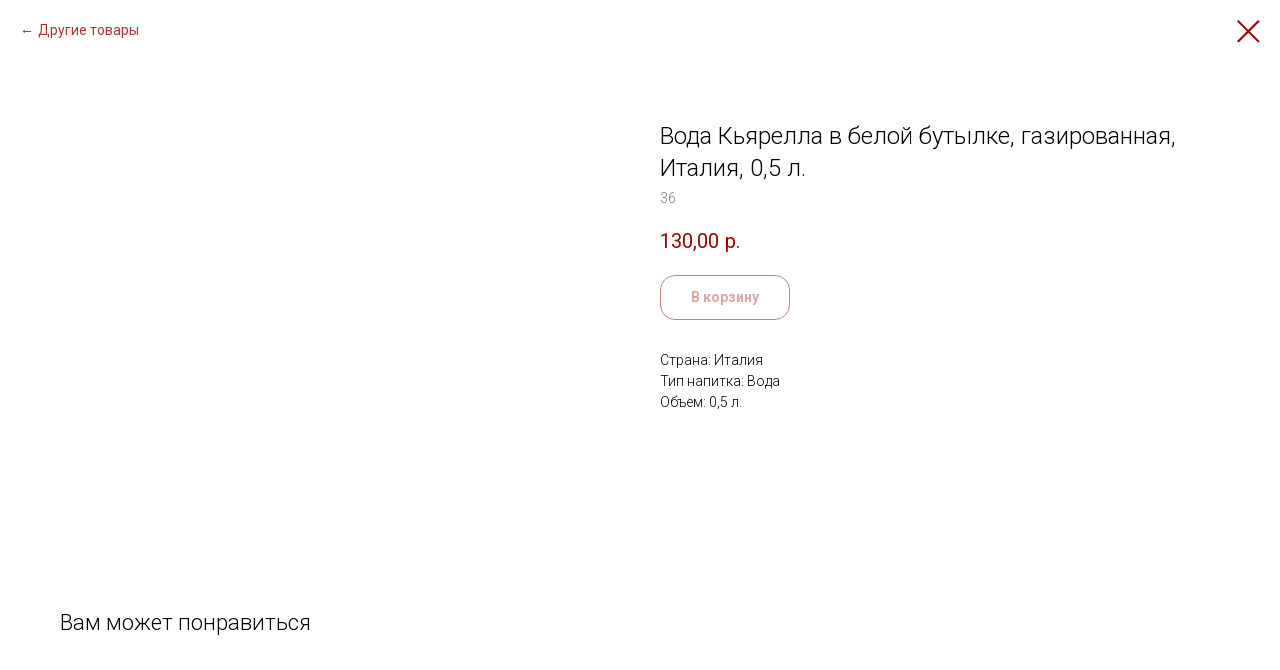

--- FILE ---
content_type: text/html; charset=UTF-8
request_url: https://25.nesco.ru/tproduct/189562418-584118616071-voda-kyarella-v-beloi-butilke-gazirovann
body_size: 10694
content:
<!DOCTYPE html><html> <head><meta charset="utf-8" /><meta http-equiv="Content-Type" content="text/html; charset=utf-8" /><meta name="viewport" content="width=device-width, initial-scale=1.0" /> <!--metatextblock-->
<title>Вода Кьярелла в белой бутылке, газированная, Италия, 0,5 л.</title>
<meta name="description" content="">
<meta name="keywords" content="">
<meta property="og:title" content="Вода Кьярелла в белой бутылке, газированная, Италия, 0,5 л." />
<meta property="og:description" content="" />
<meta property="og:type" content="website" />
<meta property="og:url" content="https://25.nesco.ru/tproduct/189562418-584118616071-voda-kyarella-v-beloi-butilke-gazirovann" />
<meta property="og:image" content="https://static.tildacdn.com/tild6630-3436-4633-b330-323039636636/_______05.jpg" />
<link rel="canonical" href="https://25.nesco.ru/tproduct/189562418-584118616071-voda-kyarella-v-beloi-butilke-gazirovann" />
<!--/metatextblock--><meta property="fb:app_id" content="257953674358265" /><meta name="format-detection" content="telephone=no" /><meta http-equiv="x-dns-prefetch-control" content="on"><link rel="dns-prefetch" href="https://tilda.ws"><link rel="dns-prefetch" href="https://static.tildacdn.com"><link rel="shortcut icon" href="https://static.tildacdn.com/img/tildafavicon.ico" type="image/x-icon" /><!-- Assets --><link rel="stylesheet" href="https://static.tildacdn.com/css/tilda-grid-3.0.min.css" type="text/css" media="all" /><link rel="stylesheet" href="https://tilda.ws/project2442347/tilda-blocks-2.12.css?t=1589967982" type="text/css" media="all" /><link rel="stylesheet" href="https://static.tildacdn.com/css/tilda-animation-1.0.min.css" type="text/css" media="all" /><link rel="stylesheet" href="https://static.tildacdn.com/css/tilda-menusub-1.0.min.css" type="text/css" media="all" /><link rel="stylesheet" href="https://static.tildacdn.com/css/tilda-popup-1.1.min.css" type="text/css" media="all" /><link rel="stylesheet" href="https://static.tildacdn.com/css/tilda-slds-1.4.min.css" type="text/css" media="all" /><link rel="stylesheet" href="https://static.tildacdn.com/css/tilda-zoom-2.0.min.css" type="text/css" media="all" /><link rel="stylesheet" href="https://static.tildacdn.com/css/tilda-catalog-1.1.min.css" type="text/css" media="all" /><script src="https://static.tildacdn.com/js/jquery-1.10.2.min.js"></script><script src="https://static.tildacdn.com/js/tilda-scripts-2.8.min.js"></script><script src="https://tilda.ws/project2442347/tilda-blocks-2.7.js?t=1589967982"></script><script src="https://static.tildacdn.com/js/lazyload-1.3.min.js" charset="utf-8"></script><script src="https://static.tildacdn.com/js/tilda-animation-1.0.min.js" charset="utf-8"></script><script src="https://static.tildacdn.com/js/tilda-menusub-1.0.min.js" charset="utf-8"></script><script src="https://static.tildacdn.com/js/hammer.min.js" charset="utf-8"></script><script src="https://static.tildacdn.com/js/tilda-slds-1.4.min.js" charset="utf-8"></script><script src="https://static.tildacdn.com/js/tilda-products-1.0.min.js" charset="utf-8"></script><script src="https://static.tildacdn.com/js/tilda-zoom-2.0.min.js" charset="utf-8"></script><script src="https://static.tildacdn.com/js/tilda-catalog-1.1.min.js" charset="utf-8"></script><script src="https://static.tildacdn.com/js/tilda-forms-1.0.min.js" charset="utf-8"></script><script src="https://static.tildacdn.com/js/tilda-cart-1.0.min.js" charset="utf-8"></script><script type="text/javascript">window.dataLayer = window.dataLayer || [];</script><script type="text/javascript">if((/bot|google|yandex|baidu|bing|msn|duckduckbot|teoma|slurp|crawler|spider|robot|crawling|facebook/i.test(navigator.userAgent))===false && typeof(sessionStorage)!='undefined' && sessionStorage.getItem('visited')!=='y'){	var style=document.createElement('style');	style.type='text/css';	style.innerHTML='@media screen and (min-width: 980px) {.t-records {opacity: 0;}.t-records_animated {-webkit-transition: opacity ease-in-out .2s;-moz-transition: opacity ease-in-out .2s;-o-transition: opacity ease-in-out .2s;transition: opacity ease-in-out .2s;}.t-records.t-records_visible {opacity: 1;}}';	document.getElementsByTagName('head')[0].appendChild(style);	$(document).ready(function() { $('.t-records').addClass('t-records_animated'); setTimeout(function(){ $('.t-records').addClass('t-records_visible'); sessionStorage.setItem('visited','y'); },400);	});
}</script></head><body class="t-body" style="margin:0;"><!--allrecords--><div id="allrecords" class="t-records" data-product-page="y" data-hook="blocks-collection-content-node" data-tilda-project-id="2442347" data-tilda-page-id="11228189" data-tilda-formskey="e28bd86ed6a5805ccdfac7524fe66d29" >


<!-- PRODUCT START -->

                
                        
                    
        
        

<div id="rec189562418" class="r t-rec" style="background-color:#ffffff;" data-bg-color="#ffffff">
    <div class="t-store t-store__prod-snippet__container">

        
                <div class="t-store__prod-popup__close-txt-wr" style="position:absolute;">
            <a href="https://25.nesco.ru/page11228189.html" class="js-store-close-text t-store__prod-popup__close-txt t-descr t-descr_xxs" style="color:#990000;">
                Другие товары
            </a>
        </div>
        
        <a href="https://25.nesco.ru/page11228189.html" class="t-popup__close" style="position:absolute; background-color:#ffffff">
            <div class="t-popup__close-wrapper">
                <svg class="t-popup__close-icon t-popup__close-icon_arrow" width="26px" height="26px" viewBox="0 0 26 26" version="1.1" xmlns="http://www.w3.org/2000/svg" xmlns:xlink="http://www.w3.org/1999/xlink"><path d="M10.4142136,5 L11.8284271,6.41421356 L5.829,12.414 L23.4142136,12.4142136 L23.4142136,14.4142136 L5.829,14.414 L11.8284271,20.4142136 L10.4142136,21.8284271 L2,13.4142136 L10.4142136,5 Z" fill="#990000"></path></svg>
                <svg class="t-popup__close-icon t-popup__close-icon_cross" width="23px" height="23px" viewBox="0 0 23 23" version="1.1" xmlns="http://www.w3.org/2000/svg" xmlns:xlink="http://www.w3.org/1999/xlink"><g stroke="none" stroke-width="1" fill="#990000" fill-rule="evenodd"><rect transform="translate(11.313708, 11.313708) rotate(-45.000000) translate(-11.313708, -11.313708) " x="10.3137085" y="-3.6862915" width="2" height="30"></rect><rect transform="translate(11.313708, 11.313708) rotate(-315.000000) translate(-11.313708, -11.313708) " x="10.3137085" y="-3.6862915" width="2" height="30"></rect></g></svg>
            </div>
        </a>
        
        <div class="js-store-product js-product t-store__product-snippet" data-product-lid="584118616071" data-product-uid="584118616071" itemscope itemtype="http://schema.org/Product">
            <meta itemprop="productID" content="584118616071" />

            <div class="t-container">
                <div>
                    <meta itemprop="image" content="https://static.tildacdn.com/tild6630-3436-4633-b330-323039636636/_______05.jpg" />
                    <div class="t-store__prod-popup__slider js-store-prod-slider t-store__prod-popup__col-left t-col t-col_6" data-hover-zoom="yes">
                        <div class="js-product-img" style="width:100%;padding-bottom:75%;background-size:cover;opacity:0;">
                        </div>
                    </div>
                    <div class="t-store__prod-popup__info t-align_left t-store__prod-popup__col-right t-col t-col_6">

                        <div class="t-store__prod-popup__title-wrapper">
                            <h1 class="js-store-prod-name js-product-name t-store__prod-popup__name t-name t-name_xl" itemprop="name" style="font-weight:300;font-family:Roboto;">Вода Кьярелла в белой бутылке, газированная, Италия, 0,5 л.</h1>
                            <div class="t-store__prod-popup__brand t-descr t-descr_xxs" >
                                                            </div>
                            <div class="t-store__prod-popup__sku t-descr t-descr_xxs">
                                <span class="js-store-prod-sku js-product-sku" translate="no" itemprop="sku">
                                    36
                                </span>
                            </div>
                        </div>

                                                                        <div itemprop="offers" itemscope itemtype="http://schema.org/Offer" style="display:none;">
                            <meta itemprop="serialNumber" content="584118616071" />
                                                        <meta itemprop="sku" content="36" />
                                                        <meta itemprop="price" content="130.00" />
                            <meta itemprop="priceCurrency" content="RUB" />
                                                        <link itemprop="availability" href="http://schema.org/InStock">
                                                    </div>
                        
                                                
                        <div class="js-store-price-wrapper t-store__prod-popup__price-wrapper">
                            <div class="js-store-prod-price t-store__prod-popup__price t-store__prod-popup__price-item t-name t-name_md" style="color:#990000;font-weight:400;">
                                                                <div class="js-product-price js-store-prod-price-val t-store__prod-popup__price-value" data-product-price-def="130.0000" data-product-price-def-str="130,00">130,00</div><div class="t-store__prod-popup__price-currency" translate="no">р.</div>
                                                            </div>
                            <div class="js-store-prod-price-old t-store__prod-popup__price_old t-store__prod-popup__price-item t-name t-name_md" style="font-weight:400;display:none;">
                                                                <div class="js-store-prod-price-old-val t-store__prod-popup__price-value"></div><div class="t-store__prod-popup__price-currency" translate="no">р.</div>
                                                            </div>
                        </div>

                        <div class="js-product-controls-wrapper">
                        </div>

                        <div class="t-store__prod-popup__links-wrapper">
                                                    </div>

                                                <div class="t-store__prod-popup__btn-wrapper"   tt="В корзину">
                                                        <a href="#order" class="t-store__prod-popup__btn t-store__prod-popup__btn_disabled t-btn t-btn_sm" style="color:#990000;background-color:#ffffff;border:1px solid #990000;border-radius:15px;-moz-border-radius:15px;-webkit-border-radius:15px;">
                                <table style="width:100%; height:100%;">
                                    <tbody>
                                        <tr>
                                            <td class="js-store-prod-popup-buy-btn-txt">В корзину</td>
                                        </tr>
                                    </tbody>
                                </table>
                            </a>
                                                    </div>
                        
                        <div class="js-store-prod-text t-store__prod-popup__text t-descr t-descr_xxs" >
                                                    <div class="js-store-prod-all-text" itemprop="description">
                                                            </div>
                                                                            <div class="js-store-prod-all-charcs">
                                                                                                                        <p class="js-store-prod-charcs">Страна: Италия</p>
                                                                                                                            <p class="js-store-prod-charcs">Тип напитка: Вода</p>
                                                                                                                            <p class="js-store-prod-charcs">Объем: 0,5 л.</p>
                                                                                                                                                                            </div>
                                                </div>

                    </div>
                </div>

                            </div>
        </div>
                <div class="t-store__relevants__container">
            <div class="t-container">
                <div class="t-col">
                    <div class="t-store__relevants__title t-uptitle t-uptitle_xxl" style="font-weight:300;font-family:Roboto;">Вам может понравиться</div>
                    <div class="t-store__relevants-grid-cont js-store-relevants-grid-cont js-store-grid-cont t-store__valign-buttons"></div>
                </div>
            </div>
        </div>
                <div class="js-store-error-msg t-store__error-msg-cont"></div>
        <div itemscope itemtype="http://schema.org/ImageGallery" style="display:none;">
                                                </div>

    </div>

                        
                        
    
    <style>
        /* body bg color */
        
        .t-body {
            background-color:#ffffff;
        }
        

        /* body bg color end */
        /* Slider stiles */
        .t-slds__bullet_active .t-slds__bullet_body {
            background-color: #222 !important;
        }

        .t-slds__bullet:hover .t-slds__bullet_body {
            background-color: #222 !important;
        }
        /* Slider stiles end */
    </style>
    

        
        
        
        
        
        <style>
        .t-store__product-snippet .t-btn:not(.t-animate_no-hover):hover{
            background-color: #990000 !important;
            color: #ffffff !important;
            
            
    	}
        .t-store__product-snippet .t-btn:not(.t-animate_no-hover){
            -webkit-transition: background-color 0.2s ease-in-out, color 0.2s ease-in-out, border-color 0.2s ease-in-out, box-shadow 0.2s ease-in-out; transition: background-color 0.2s ease-in-out, color 0.2s ease-in-out, border-color 0.2s ease-in-out, box-shadow 0.2s ease-in-out;
        }
        </style>
        

        
        
    <style>
        

        

        
    </style>
    
    
        
    <style>
        
    </style>
    
    
        
    <style>
        
    </style>
    
    
        
        <style>
    
                                    
        </style>
    
    
    <div class="js-store-tpl-slider-arrows" style="display: none;">
                


<div class="t-slds__arrow_wrapper t-slds__arrow_wrapper-left" data-slide-direction="left">
  <div class="t-slds__arrow t-slds__arrow-left t-slds__arrow-withbg" style="width: 30px; height: 30px;background-color: rgba(255,255,255,1);">
    <div class="t-slds__arrow_body t-slds__arrow_body-left" style="width: 7px;">
      <svg style="display: block" viewBox="0 0 7.3 13" xmlns="http://www.w3.org/2000/svg" xmlns:xlink="http://www.w3.org/1999/xlink">
                <desc>Left</desc>
        <polyline
        fill="none"
        stroke="#000000"
        stroke-linejoin="butt"
        stroke-linecap="butt"
        stroke-width="1"
        points="0.5,0.5 6.5,6.5 0.5,12.5"
        />
      </svg>
    </div>
  </div>
</div>
<div class="t-slds__arrow_wrapper t-slds__arrow_wrapper-right" data-slide-direction="right">
  <div class="t-slds__arrow t-slds__arrow-right t-slds__arrow-withbg" style="width: 30px; height: 30px;background-color: rgba(255,255,255,1);">
    <div class="t-slds__arrow_body t-slds__arrow_body-right" style="width: 7px;">
      <svg style="display: block" viewBox="0 0 7.3 13" xmlns="http://www.w3.org/2000/svg" xmlns:xlink="http://www.w3.org/1999/xlink">
        <desc>Right</desc>
        <polyline
        fill="none"
        stroke="#000000"
        stroke-linejoin="butt"
        stroke-linecap="butt"
        stroke-width="1"
        points="0.5,0.5 6.5,6.5 0.5,12.5"
        />
      </svg>
    </div>
  </div>
</div>    </div>

    
    <script>
        t_onReady(function() {
            var tildacopyEl = document.getElementById('tildacopy');
            if (tildacopyEl) tildacopyEl.style.display = 'none';

            var recid = '189562418';
            var options = {};
            var product = {"uid":584118616071,"rootpartid":1940885,"title":"Вода Кьярелла в белой бутылке, газированная, Италия, 0,5 л.","sku":"36","price":"130.0000","gallery":[{"img":"https:\/\/static.tildacdn.com\/tild6630-3436-4633-b330-323039636636\/_______05.jpg"}],"sort":1019000,"portion":0,"newsort":0,"json_chars":"[{\"title\": \"Страна\", \"value\": \"Италия\"}, {\"title\": \"Тип напитка\", \"value\": \"Вода\"}, {\"title\": \"Объем\", \"value\": \"0,5 л.\"}]","externalid":"480","pack_x":0,"pack_y":0,"pack_z":0,"pack_m":0,"serverid":"master","servertime":"1591004519.9182","parentuid":"","editions":[{"uid":584118616071,"price":"130.00","priceold":"","sku":"36","quantity":"","img":"https:\/\/static.tildacdn.com\/tild6630-3436-4633-b330-323039636636\/_______05.jpg"}],"characteristics":[{"title":"Страна","value":"Италия"},{"title":"Тип напитка","value":"Вода"},{"title":"Объем","value":"0,5 л."}],"properties":[],"partuids":[301891676523],"url":"https:\/\/25.nesco.ru\/tproduct\/189562418-584118616071-voda-kyarella-v-beloi-butilke-gazirovann"};

            // draw slider or show image for SEO
            if (window.isSearchBot) {
                var imgEl = document.querySelector('.js-product-img');
                if (imgEl) imgEl.style.opacity = '1';
            } else {
                
                var prodcard_optsObj = {
    hasWrap: true,
    txtPad: 'lg',
    bgColor: '',
    borderRadius: '8px',
    shadowSize: '0px',
    shadowOpacity: '',
    shadowSizeHover: '10px',
    shadowOpacityHover: '40',
    shadowShiftyHover: 'sm',
    btnTitle1: '',
    btnLink1: 'popup',
    btnTitle2: '',
    btnLink2: 'popup',
    showOpts: false};

var price_optsObj = {
    color: '#990000',
    colorOld: '',
    fontSize: '',
    fontWeight: '400'
};

var popup_optsObj = {
    columns: '6',
    columns2: '6',
    isVertical: '',
    align: '',
    btnTitle: 'В корзину',
    closeText: 'Другие товары',
    iconColor: '#990000',
    containerBgColor: '#ffffff',
    overlayBgColorRgba: 'rgba(255,255,255,1)',
    popupStat: '/tilda/popup/rec189562418/opened',
    popupContainer: '',
    fixedButton: false,
    mobileGalleryStyle: ''
};

var slider_optsObj = {
    anim_speed: '',
    arrowColor: '#000000',
    videoPlayerIconColor: '',
    cycle: '',
    controls: 'arrowsthumbs',
    bgcolor: '#ffffff'
};

var slider_dotsOptsObj = {
    size: '',
    bgcolor: '',
    bordersize: '',
    bgcoloractive: ''
};

var slider_slidesOptsObj = {
    zoomable: true,
    bgsize: 'contain',
    ratio: '0.75'
};

var typography_optsObj = {
    descrColor: '',
    titleColor: ''
};

var default_sortObj = {
    in_stock: false};

var btn1_style = 'border-radius:15px;-moz-border-radius:15px;-webkit-border-radius:15px;color:#990000;background-color:#ffffff;border:1px solid #990000;';
var btn2_style = 'border-radius:15px;-moz-border-radius:15px;-webkit-border-radius:15px;color:#000000;border:1px solid #000000;';

var options_catalog = {
    btn1_style: btn1_style,
    btn2_style: btn2_style,
    storepart: '301891676523',
    prodCard: prodcard_optsObj,
    popup_opts: popup_optsObj,
    defaultSort: default_sortObj,
    slider_opts: slider_optsObj,
    slider_dotsOpts: slider_dotsOptsObj,
    slider_slidesOpts: slider_slidesOptsObj,
    typo: typography_optsObj,
    price: price_optsObj,
    blocksInRow: '4',
    imageHover: false,
    imageHeight: '350px',
    imageRatioClass: 't-store__card__imgwrapper_4-3',
    align: 'center',
    vindent: '5px',
    isHorizOnMob:false,
    itemsAnim: '',
    hasOriginalAspectRatio: false,
    markColor: '#ffffff',
    markBgColor: '#ff4a4a',
    currencySide: 'r',
    currencyTxt: 'р.',
    currencySeparator: ',',
    currencyDecimal: '',
    btnSize: 'sm',
    verticalAlignButtons: false,
    hideFilters: false,
    titleRelevants: 'Вам может понравиться',
    showRelevants: 'all',
    relevants_slider: true,
    relevants_quantity: '4',
    isFlexCols: false,
    isPublishedPage: true,
    previewmode: true,
    colClass: 't-col t-col_3',
    ratio: '',
    sliderthumbsside: '',
    showStoreBtnQuantity: '',
    tabs: '',
    galleryStyle: '',
    title_typo: '',
    descr_typo: '',
    price_typo: '',
    price_old_typo: '',
    menu_typo: '',
    options_typo: '',
    sku_typo: '',
    characteristics_typo: '',
    button_styles: '',
    button2_styles: '',
    buttonicon: '',
    buttoniconhover: '',
};                
                // emulate, get options_catalog from file store_catalog_fields
                options = options_catalog;
                options.typo.title = "font-weight:300;font-family:Roboto;" || '';
                options.typo.descr = "" || '';

                try {
                    if (options.showRelevants) {
                        var itemsCount = '4';
                        var relevantsMethod;
                        switch (options.showRelevants) {
                            case 'cc':
                                relevantsMethod = 'current_category';
                                break;
                            case 'all':
                                relevantsMethod = 'all_categories';
                                break;
                            default:
                                relevantsMethod = 'category_' + options.showRelevants;
                                break;
                        }

                        t_onFuncLoad('t_store_loadProducts', function() {
                            t_store_loadProducts(
                                'relevants',
                                recid,
                                options,
                                false,
                                {
                                    currentProductUid: '584118616071',
                                    relevantsQuantity: itemsCount,
                                    relevantsMethod: relevantsMethod,
                                    relevantsSort: 'random'
                                }
                            );
                        });
                    }
                } catch (e) {
                    console.log('Error in relevants: ' + e);
                }
            }

            
                            options.popup_opts.btnTitle = 'В корзину';
                        

            window.tStoreOptionsList = [];

            t_onFuncLoad('t_store_productInit', function() {
                t_store_productInit(recid, options, product);
            });

            // if user coming from catalog redirect back to main page
            if (window.history.state && (window.history.state.productData || window.history.state.storepartuid)) {
                window.onpopstate = function() {
                    window.history.replaceState(null, null, window.location.origin);
                    window.location.replace(window.location.origin);
                };
            }
        });
    </script>
    

</div>


<!-- PRODUCT END -->

<div id="rec189557018" class="r t-rec" style="" data-animationappear="off" data-record-type="706"><script>$(document).ready(function(){	tcart__init('189557018', '');	/* hack for Android */ var ua = navigator.userAgent.toLowerCase(); var isAndroid = (ua.indexOf("android") > -1); if(isAndroid) { $('.t-body').addClass('t-body_scrollable-hack-for-android'); $('head').append("<style>@media screen and (max-width: 560px) {\n.t-body_scrollable-hack-for-android {\noverflow: visible !important;\n}\n}\n</style>"); console.log('Android css hack was inited'); } /* fix Instagram iPhone keyboard bug */ if(ua.indexOf("instagram") !== -1 && ua.indexOf("iphone") !== -1) { $(".t-body").css("position", "relative"); } var cartWindow = $("#rec189557018 .t706__cartwin"); var curMode = $(".t-records").attr("data-tilda-mode"); if (cartWindow.length && curMode != "edit" && curMode != "preview") { cartWindow.bind('scroll', t_throttle(function() { if(window.lazy == "y") { t_lazyload_update(); } }, 500)) }
});</script><div class="t706" data-project-currency="р." data-project-currency-side="r" data-project-currency-sep="," data-project-currency-code="RUB" data-payment-system="cash" data-cart-maxstoredays="5" > <div class="t706__carticon t706__carticon_sm" style=""> <div class="t706__carticon-text t-name t-name_xs">Click to order</div> <div class="t706__carticon-wrapper"> <!--<div class="t706__carticon-imgwrap"><img class="t706__carticon-img" src="https://static.tildacdn.com/lib/linea/930cac0f-758b-b7ee-1eb0-b18fc6e10893/ecommerce_bag.svg"></div>--> <div class="t706__carticon-imgwrap" style="border: 1px solid #990000;"> <svg style="stroke:#990000;" class="t706__carticon-img" xmlns="http://www.w3.org/2000/svg" viewBox="0 0 64 64"><descr style="color:#bebebe;">Cart</descr><path fill="none" stroke-width="2" stroke-miterlimit="10" d="M44 18h10v45H10V18h10z"/><path fill="none" stroke-width="2" stroke-miterlimit="10" d="M22 24V11c0-5.523 4.477-10 10-10s10 4.477 10 10v13"/></svg> </div> <div class="t706__carticon-counter" style="background-color:#990000;"></div> </div> </div> <div class="t706__cartwin"> <div class="t706__cartwin-close"> <div class="t706__cartwin-close-wrapper"> <svg class="t706__cartwin-close-icon" width="23px" height="23px" viewBox="0 0 23 23" version="1.1" xmlns="http://www.w3.org/2000/svg" xmlns:xlink="http://www.w3.org/1999/xlink"> <g stroke="none" stroke-width="1" fill="#fff" fill-rule="evenodd"> <rect transform="translate(11.313708, 11.313708) rotate(-45.000000) translate(-11.313708, -11.313708) " x="10.3137085" y="-3.6862915" width="2" height="30"></rect> <rect transform="translate(11.313708, 11.313708) rotate(-315.000000) translate(-11.313708, -11.313708) " x="10.3137085" y="-3.6862915" width="2" height="30"></rect> </g> </svg> </div> </div> <div class="t706__cartwin-content"> <div class="t706__cartwin-top"> <div class="t706__cartwin-heading t-name t-name_xl"></div> </div> <div class="t706__cartwin-products"></div> <div class="t706__cartwin-bottom"> <div class="t706__cartwin-prodamount-wrap t-descr t-descr_sm"> <span class="t706__cartwin-prodamount-label">Total:&nbsp;</span><span class="t706__cartwin-prodamount"></span> </div> </div> <div class="t706__orderform t-input_nomargin"> <form id="form189557018" name='form189557018' role="form" action='' method='POST' data-formactiontype="2" data-inputbox=".t-input-group" class="t-form js-form-proccess t-form_inputs-total_11 t-form_bbonly " data-formsended-callback="t706_onSuccessCallback" > <input type="hidden" name="formservices[]" value="be9717af4410a353b82af393572d1713" class="js-formaction-services"> <input type="hidden" name="formservices[]" value="4243ffeba7ab0fac406ca4b647fb71a1" class="js-formaction-services"> <input type="hidden" name="tildaspec-formname" tabindex="-1" value="Cart"> <div class="js-successbox t-form__successbox t-text t-text_md" style="display:none;"></div> <div class="t-form__inputsbox"> <div class="t-input-group t-input-group_nm" data-input-lid="1496239431201"> <div class="t-input-title t-descr t-descr_md" data-redactor-toolbar="no" field="li_title__1496239431201" style="font-weight:300;">Фамилия</div> <div class="t-input-block"> <input type="text" name="name2" class="t-input js-tilda-rule t-input_bbonly" value="" placeholder="Ваша фамилия" data-tilda-req="1" data-tilda-rule="name" style="color:#736d6d; border:1px solid #a69e9e; border-radius: 10px; -moz-border-radius: 10px; -webkit-border-radius: 10px;"> <div class="t-input-error"></div> </div> </div> <div class="t-input-group t-input-group_nm" data-input-lid="1591529558862"> <div class="t-input-title t-descr t-descr_md" data-redactor-toolbar="no" field="li_title__1591529558862" style="font-weight:300;">Имя</div> <div class="t-input-block"> <input type="text" name="name" class="t-input js-tilda-rule t-input_bbonly" value="" placeholder="Ваше имя" data-tilda-req="1" data-tilda-rule="name" style="color:#736d6d; border:1px solid #a69e9e; border-radius: 10px; -moz-border-radius: 10px; -webkit-border-radius: 10px;"> <div class="t-input-error"></div> </div> </div> <div class="t-input-group t-input-group_nm" data-input-lid="1591529575215"> <div class="t-input-title t-descr t-descr_md" data-redactor-toolbar="no" field="li_title__1591529575215" style="font-weight:300;">Отчество</div> <div class="t-input-block"> <input type="text" name="name3" class="t-input js-tilda-rule t-input_bbonly" value="" placeholder="Ваше отчество" data-tilda-rule="name" style="color:#736d6d; border:1px solid #a69e9e; border-radius: 10px; -moz-border-radius: 10px; -webkit-border-radius: 10px;"> <div class="t-input-error"></div> </div> </div> <div class="t-input-group t-input-group_em" data-input-lid="1496239459190"> <div class="t-input-title t-descr t-descr_md" data-redactor-toolbar="no" field="li_title__1496239459190" style="font-weight:300;">Ваш Email</div> <div class="t-input-block"> <input type="text" name="email" class="t-input js-tilda-rule t-input_bbonly" value="" data-tilda-req="1" data-tilda-rule="email" style="color:#736d6d; border:1px solid #a69e9e; border-radius: 10px; -moz-border-radius: 10px; -webkit-border-radius: 10px;"> <div class="t-input-error"></div> </div> </div> <div class="t-input-group t-input-group_ph" data-input-lid="1496239478607"> <div class="t-input-title t-descr t-descr_md" data-redactor-toolbar="no" field="li_title__1496239478607" style="font-weight:300;">Ваш телефон</div> <div class="t-input-block"> <input type="tel" name="phone" data-phonemask-init="no" data-phonemask-id="189557018" data-phonemask-lid="1496239478607" data-phonemask-maskcountry="RU" class="t-input js-phonemask-input js-tilda-rule t-input_bbonly" value="" placeholder="+1(999)999-9999" data-tilda-req="1" style="color:#736d6d; border:1px solid #a69e9e; border-radius: 10px; -moz-border-radius: 10px; -webkit-border-radius: 10px;"> <script type="text/javascript"> if (! document.getElementById('t-phonemask-script')) { (function (d, w, o) { var n=d.getElementsByTagName(o)[0],s=d.createElement(o),f=function(){n.parentNode.insertBefore(s,n);}; s.type = "text/javascript"; s.async = true; s.id = 't-phonemask-script'; s.src="https://static.tildacdn.com/js/tilda-phone-mask-1.1.min.js"; if (w.opera=="[object Opera]") {d.addEventListener("DOMContentLoaded", f, false);} else { f(); } })(document, window, 'script'); } else { $(document).ready(function(){ if (typeof t_form_phonemask_load == 'function') { t_form_phonemask_load($('#rec189557018 [data-phonemask-lid=1496239478607]')); } }); } </script> <div class="t-input-error"></div> </div> </div> <div class="t-input-group t-input-group_pc" data-input-lid="1587559193005"> <div class="t-input-title t-descr t-descr_md" data-redactor-toolbar="no" field="li_title__1587559193005" style="font-weight:300;">Есть промокод?</div> <div class="t-input-block"> <div class="t-inputpromocode__wrapper" style="display:table;width:100%;"> <input type="text" name="Есть промокод" class="t-input t-inputpromocode t-input_bbonly" value="" style="display: table-cell; color:#736d6d; border:1px solid #a69e9e; border-radius: 10px; -moz-border-radius: 10px; -webkit-border-radius: 10px;"> <div class="t-inputpromocode__btn t-btn" style="display:none;position:relative;height:auto; color:#fff; background: #000;">Применить</div> </div> <script> $(document).ready(function(){ function t_input_promocode_init(recid,lid){ var qel=$('#rec'+recid).find('[data-input-lid="'+lid+'"]'); qel.find('.t-inputpromocode').focusin(function() { qel.find('.t-inputpromocode__btn').css("display","table-cell"); }); qel.find('.t-inputpromocode__btn').click(function() { var val=qel.find('.t-inputpromocode').val(); if(typeof val!='undefined' && val!=''){ console.log('PC:'+val); }else{ console.log('Promocode is empty'); return; } var d={}; var shem="https://"; var srv="forms.tildacdn.com/"; var subf1="payment/"; var subf2="promocode/"; d['promocode']=val; d['projectid']=$('#allrecords').attr('data-tilda-project-id'); if(typeof d['projectid']=='undefined' || d['projectid']==''){ alert('Promo code activation error. Bad projectid'); return; } if(typeof window.t_promocode_load!=='undefined' && window.t_promocode_load=='y'){ return; } window.t_promocode_load='y'; var elbtnpc=$(this); elbtnpc.addClass('t-btn_sending'); $.ajax({ type: "POST", url: shem+srv+subf1+subf2, data: d, dataType : "text", success: function(data){ delete window.t_promocode_load; elbtnpc.removeClass('t-btn_sending'); if(data!=''){ var obj=JSON.parse(data); if(typeof obj=='object'){ if(typeof obj['message']!='undefined' && obj['message']=='OK'){ var lang=window.tildaBrowserLang; if(typeof lang=='undefined')lang='EN'; var str=''; str += '<div style="font-weight:600;" class="t-text">' + (lang=='RU' ? 'Промокод' : 'Promo code') + ' '; str += obj['promocode']; str += (lang=='RU' ? ' активирован.' : ' has been activated.') +'<br>' + (lang=='RU' ? 'Ваша скидка' : 'Your discount') + ': '; if(typeof obj['discountsum']!='undefined' && obj['discountsum']>0){ if(typeof window.tcart=='object'){ try{ str += tcart__showPrice(obj['discountsum']); }catch(err){} }else{ str += obj['discountsum']; } } if(typeof obj['discountpercent']!='undefined' && obj['discountpercent']>0){ str += obj['discountpercent']+'%'; } str += '</div>'; qel.find('.t-inputpromocode__wrapper').html(str); try{ tcart__addPromocode(obj); }catch(err){} }else{ if(typeof obj['error']!='undefined' && obj['error']!=''){ alert(obj['error']); }else{ alert('Promo code activation some error.'); } } }else{ alert('Promo code activation error. Bad answer from server'); } }else{ alert('Promo code activation error. Empty answer from server'); } }, error: function(){ delete window.t_promocode_load; elbtnpc.removeClass('t-btn_sending'); alert('Request timeout error (activate promo code)'); }, timeout: 1000*20 }); }); } t_input_promocode_init('189557018','1587559193005'); }); </script> <div class="t-input-error"></div> </div> </div> <div class="t-input-group t-input-group_sb" data-input-lid="1585646187389"> <div class="t-input-title t-descr t-descr_md" data-redactor-toolbar="no" field="li_title__1585646187389" style="font-weight:300;">Магазин</div> <div class="t-input-block"> <div class="t-select__wrapper t-select__wrapper_bbonly"> <select name="shop" class="t-select js-tilda-rule t-select_bbonly" data-tilda-req="1" style="color:#736d6d; border:1px solid #a69e9e; border-radius: 10px; -moz-border-radius: 10px; -webkit-border-radius: 10px;"> <option value="">Выберите вариант из списка..</option> <option value="Малый пр-т В.О., 52" >Малый пр-т В.О., 52</option> <option value="ул. Большая Зеленина, 6" >ул. Большая Зеленина, 6</option> <option value="ул. Вязовая, 8" >ул. Вязовая, 8</option> <option value="ул. Кирочная, 57" >ул. Кирочная, 57</option> <option value="ул. Куйбышева, 13" >ул. Куйбышева, 13</option> <option value="пр-т Энгельса, 41" >пр-т Энгельса, 41</option> <option value="Литейный проспект, 24" >Литейный проспект, 24</option> </select> </div> <div class="t-input-error"></div> </div> </div> <div class="t-input-group t-input-group_da" data-input-lid="1586450203458"> <div class="t-input-title t-descr t-descr_md" data-redactor-toolbar="no" field="li_title__1586450203458" style="font-weight:300;">Желаемая дата получения заказа</div> <div class="t-input-block"> <div class="t-datepicker__wrapper"> <input type="text" name="date" class="t-input t-datepicker js-tilda-rule js-tilda-mask t-input_bbonly" value="" data-tilda-req="1" data-tilda-rule="date" data-tilda-dateformat="DD-MM-YYYY" data-tilda-datediv="dot" data-tilda-mask="99.99.9999" style="color:#736d6d; border:1px solid #a69e9e; border-radius: 10px; -moz-border-radius: 10px; -webkit-border-radius: 10px;"> <svg class="t-datepicker__icon t-datepicker__icon_bbonly" xmlns="http://www.w3.org/2000/svg" viewBox="0 0 69.5 76.2" style="width:25px;"> <path d="M9.6 42.9H21V31.6H9.6v11.3zm3-8.3H18v5.3h-5.3v-5.3zm16.5 8.3h11.3V31.6H29.1v11.3zm3-8.3h5.3v5.3h-5.3v-5.3zM48 42.9h11.3V31.6H48v11.3zm3-8.3h5.3v5.3H51v-5.3zM9.6 62H21V50.6H9.6V62zm3-8.4H18V59h-5.3v-5.4zM29.1 62h11.3V50.6H29.1V62zm3-8.4h5.3V59h-5.3v-5.4zM48 62h11.3V50.6H48V62zm3-8.4h5.3V59H51v-5.4z"/> <path d="M59.7 6.8V5.3c0-2.9-2.4-5.3-5.3-5.3s-5.3 2.4-5.3 5.3v1.5H40V5.3C40 2.4 37.6 0 34.7 0s-5.3 2.4-5.3 5.3v1.5h-9.1V5.3C20.3 2.4 18 0 15 0c-2.9 0-5.3 2.4-5.3 5.3v1.5H0v69.5h69.5V6.8h-9.8zm-7.6-1.5c0-1.3 1-2.3 2.3-2.3s2.3 1 2.3 2.3v7.1c0 1.3-1 2.3-2.3 2.3s-2.3-1-2.3-2.3V5.3zm-19.7 0c0-1.3 1-2.3 2.3-2.3S37 4 37 5.3v7.1c0 1.3-1 2.3-2.3 2.3s-2.3-1-2.3-2.3V5.3zm-19.6 0C12.8 4 13.8 3 15 3c1.3 0 2.3 1 2.3 2.3v7.1c0 1.3-1 2.3-2.3 2.3-1.3 0-2.3-1-2.3-2.3V5.3zm53.7 67.9H3V9.8h6.8v2.6c0 2.9 2.4 5.3 5.3 5.3s5.3-2.4 5.3-5.3V9.8h9.1v2.6c0 2.9 2.4 5.3 5.3 5.3s5.3-2.4 5.3-5.3V9.8h9.1v2.6c0 2.9 2.4 5.3 5.3 5.3s5.3-2.4 5.3-5.3V9.8h6.8l-.1 63.4z"/> </svg> </div> <link rel="stylesheet" href="https://static.tildacdn.com/css/tiny-date-picker-1.5.css"> <script src="https://static.tildacdn.com/js/tiny-date-picker-1.2.js"></script> <script> $(document).ready(function(){ try{ setTimeout(function(){ t_datepicker_init('189557018','1586450203458'); }, 500); }catch(err){} }); </script> <div class="t-input-error"></div> </div> </div> <div class="t-input-group t-input-group_ta" data-input-lid="1586449814540"> <div class="t-input-title t-descr t-descr_md" data-redactor-toolbar="no" field="li_title__1586449814540" style="font-weight:300;">Ваш адрес</div> <div class="t-input-block"> <textarea name="UF_CRM_ADDRR" class="t-input js-tilda-rule t-input_bbonly" placeholder="Введите свой адрес, чтобы мы могли определить ближайшую к Вам винотеку для получения заказа" style="color:#736d6d; border:1px solid #a69e9e; border-radius: 10px; -moz-border-radius: 10px; -webkit-border-radius: 10px;height:68px" rows="2"></textarea> <div class="t-input-error"></div> </div> </div> <input type="hidden" name="title" tabindex="-1" value="Тестовый заказ с сайта №"> <div class="t-input-group t-input-group_ta" data-input-lid="1591529291445"> <div class="t-input-title t-descr t-descr_md" data-redactor-toolbar="no" field="li_title__1591529291445" style="font-weight:300;">Комментарий к заказу</div> <div class="t-input-block"> <textarea name="comment" class="t-input js-tilda-rule t-input_bbonly" placeholder="Ваши пожелания, например удобное время получения заказа" style="color:#736d6d; border:1px solid #a69e9e; border-radius: 10px; -moz-border-radius: 10px; -webkit-border-radius: 10px;height:68px" rows="2"></textarea> <div class="t-input-error"></div> </div> </div> <div class="t-input-group t-input-group_dl" data-input-lid="1591610770712"> <div class="t-input-block"> <div class="t-radio__wrapper t-radio__wrapper-delivery" data-delivery-variants-hook='y' data-delivery-services='y'> <label class="t-radio__control t-text t-text_xs" style=""><input type="radio" name="Delivery" value="" class="t-radio t-radio_delivery js-tilda-rule" data-delivery-price=""><div class="t-radio__indicator" ></div></label> </div> <div class="t-input-error"></div> </div> </div><!--[if IE 8]><style>.t-checkbox__control .t-checkbox, .t-radio__control .t-radio { left: 0px; z-index: 1; opacity: 1;
}
.t-checkbox__indicator, .t-radio__indicator { display: none;
}
.t-img-select__control .t-img-select { position: static;
}</style><![endif]--><div class="t-form__errorbox-middle"> <div class="js-errorbox-all t-form__errorbox-wrapper" style="display:none;"> <div class="t-form__errorbox-text t-text t-text_md"> <p class="t-form__errorbox-item js-rule-error js-rule-error-all"></p> <p class="t-form__errorbox-item js-rule-error js-rule-error-req"></p> <p class="t-form__errorbox-item js-rule-error js-rule-error-email"></p> <p class="t-form__errorbox-item js-rule-error js-rule-error-name"></p> <p class="t-form__errorbox-item js-rule-error js-rule-error-phone"></p> <p class="t-form__errorbox-item js-rule-error js-rule-error-minlength"></p> <p class="t-form__errorbox-item js-rule-error js-rule-error-string"></p> </div> </div></div> <div class="t-form__submit"> <button type="submit" class="t-submit" style="color:#990000;border:1px solid #990000;background-color:#ffffff;border-radius:30px; -moz-border-radius:30px; -webkit-border-radius:30px;font-weight:100;" >Отправить заказ</button> </div> </div> <div class="t-form__errorbox-bottom"> <div class="js-errorbox-all t-form__errorbox-wrapper" style="display:none;"> <div class="t-form__errorbox-text t-text t-text_md"> <p class="t-form__errorbox-item js-rule-error js-rule-error-all"></p> <p class="t-form__errorbox-item js-rule-error js-rule-error-req"></p> <p class="t-form__errorbox-item js-rule-error js-rule-error-email"></p> <p class="t-form__errorbox-item js-rule-error js-rule-error-name"></p> <p class="t-form__errorbox-item js-rule-error js-rule-error-phone"></p> <p class="t-form__errorbox-item js-rule-error js-rule-error-minlength"></p> <p class="t-form__errorbox-item js-rule-error js-rule-error-string"></p> </div> </div> </div> </form><style>#rec189557018 input::-webkit-input-placeholder {color:#736d6d; opacity: 0.5;}	#rec189557018 input::-moz-placeholder {color:#736d6d; opacity: 0.5;}	#rec189557018 input:-moz-placeholder {color:#736d6d; opacity: 0.5;}	#rec189557018 input:-ms-input-placeholder {color:#736d6d; opacity: 0.5;}	#rec189557018 textarea::-webkit-input-placeholder {color:#736d6d; opacity: 0.5;}	#rec189557018 textarea::-moz-placeholder {color:#736d6d; opacity: 0.5;}	#rec189557018 textarea:-moz-placeholder {color:#736d6d; opacity: 0.5;}	#rec189557018 textarea:-ms-input-placeholder {color:#736d6d; opacity: 0.5;}</style> </div> <div class="t706__form-bottom-text t-text t-text_xs"><div style="font-size:14px;text-align:left;" data-customstyle="yes">Обращаем Ваше внимание:<br />сотрудник винотеки будет связываться с Вами для подтверждения заказа по номеру телефона, оставленному в форме заказа.<br /><br />Обработка заказа с последующим звонком для подтверждения:<br />- день в день (до 21:00), в случае, если заказ отправлен до 18:00<br />- на следующий день (с 10:00 до 18:00), в случае, если заказ отправлен после 18:00<br /><br />Срок сборки заказа в винотеке:<br />- не более трех суток после подтверждения заказа</div></div> </div> </div> <div class="t706__cartdata"> </div></div><style>#rec189557018 .t-submit:hover{ background-color: #990000 !important; color: #ffffff !important;	}	#rec189557018 .t-submit{ -webkit-transition: background-color 0.2s ease-in-out, color 0.2s ease-in-out, border-color 0.2s ease-in-out, box-shadow 0.2s ease-in-out; transition: background-color 0.2s ease-in-out, color 0.2s ease-in-out, border-color 0.2s ease-in-out, box-shadow 0.2s ease-in-out;	}</style></div>



</div>
<!--/allrecords--><!-- Tilda copyright. Don't remove this line --><div class="t-tildalabel " id="tildacopy" data-tilda-sign="2442347#11228189"><a href="https://tilda.cc/?upm=2442347" class="t-tildalabel__link"><div class="t-tildalabel__wrapper"><div class="t-tildalabel__txtleft">Made on </div><div class="t-tildalabel__wrapimg"><img src="https://static.tildacdn.com/img/tildacopy.png" class="t-tildalabel__img"></div><div class="t-tildalabel__txtright">Tilda</div></div></a></div><!-- Stat --> <script type="text/javascript">if (! window.mainTracker) { window.mainTracker = 'tilda'; }	(function (d, w, k, o, g) { var n=d.getElementsByTagName(o)[0],s=d.createElement(o),f=function(){n.parentNode.insertBefore(s,n);}; s.type = "text/javascript"; s.async = true; s.key = k; s.id = "tildastatscript"; s.src=g; if (w.opera=="[object Opera]") {d.addEventListener("DOMContentLoaded", f, false);} else { f(); } })(document, window, '186e8e70083b702d9fa2e08d8b7e0201','script','https://stat.tildacdn.com/js/tildastat-0.2.min.js');</script> </body></html>

--- FILE ---
content_type: text/css
request_url: https://static.tildacdn.com/css/tiny-date-picker-1.5.css
body_size: 678
content:
/* legacy. new: tilda-date-picker-1.0.css */

.t-datepicker {
    width: 100%;
}

.t-datepicker__wrapper {
    position: relative;
    display: table;
    width: 100%;
}

.t-input.t-datepicker {
    -webkit-border-radius: 0px;
    border-radius: 0px;
    margin-top: 0px;
}

.t-datepicker__icon {
	position: absolute;
    right: 0;
	margin: auto 0;
    top: 0;
    bottom: 0;
    padding-right: 20px;
    padding-left: 20px;
    height: 100%;
	pointer-events: none;
}

.t-datepicker__icon_bbonly {
	padding-right: 0px !important;
}

.t-datepicker::-ms-clear {
	width : 0;
  	height: 0;
}

.date-picker {
	position: absolute;
	padding: 10px;
    font-size: 1em;
    color: #000;
    text-align: center;
    cursor: default;
	border: 1px solid #444;
    border-radius: 2px;
	margin: 6px 0;
	background: #fff;
	box-shadow: 8px 8px 12px rgba(0, 0, 0, 0.2);
	font-family: Arial, Sans-Serif;
    z-index: 9999999;
}

@supports (-webkit-touch-callout: none) {
    .t706__cartwin_showed .date-picker {
        position: relative;
        width: 235px;
        z-index: 0;
    }
}

.date-picker .cal-month {
	margin: 0;
}

.cal-month {
    border-collapse: collapse;
    margin: 0 12px 12px 0;
}
.cal-month td {
    z-index: 0;
    cursor: pointer;
}
.week-day {
    font-weight: normal;
    border-bottom: 1px solid #666;
    color: #777;
}
.previous-month, .next-month, .current-month, .week-day {
    position: relative;
    padding: 5px 7px;
    cursor: default;
    text-transform: capitalize;
}

.selected-day:before {
    background-color: #000 !important;
}

.selected-day {
	color: #fff !important;
}

.previous-month, .next-month {
    opacity: 0.4;
}

.previous-month.week-end, .next-month.week-end {
    opacity: 0.4;
}

.dp-title, .dp-footer {
    padding: 5px 5px 6px;

    background: #efefef;
    border-radius: 0 0 2px 2px;
}
.dp-title {
	min-width: 180px;
    border-radius: 2px 2px 0 0;
}
.dp-label {
    position: relative;
    display: inline-block;
    overflow: hidden;
    margin: 0 2px -5px;
    text-decoration: 1px underline dotted;
    text-transform: capitalize;
}

.dp-select-year,
.dp-select-month {
    cursor: pointer;
}

.dp-title select, .dp-footer select {
    display: inline-block;
    position: absolute;
    left: 0;
    top: 0;
    opacity: 0;
}
.dp-prev, .dp-next {
	display: block;
    position: relative;
    outline: none;

    width: 10px;
    height: 100%;
    margin: 0 -3px;
    text-indent: 20px;
    white-space: nowrap;
    overflow: hidden;
    background-color: transparent;
    border: none;

    opacity: .5;
    float: left;

    cursor: pointer;
}
.dp-next {
    float: right;
}
.dp-prev:after, .dp-next:after {
	content: "";
	position: absolute;
	top: 50%;
	left: 50%;
	width: 0px;
	height: 0px;
	margin: -6px;

	border: 6px solid #000;
}
.dp-prev[disabled]:after, .dp-next[disabled]:after {
	visibility: hidden;
}

.dp-prev:after {
	border-color: transparent #000 transparent transparent;
}
.dp-next:after {
	border-color: transparent transparent transparent #000;
}

.selected-day:before,
.previous-month:active:before,
.next-month:active:before,
.current-month:active:before {
    content: '';
    display: block;
    position: absolute;
    top: 50%;
    left: 50%;
    margin: -14px;
    width: 28px;
    height: 28px;
    box-sizing: border-box;
    background-color: #bdbdbd;
    border-radius: 50%;
    z-index: -1;
}


@media screen and (min-width: 960px){
.previous-month:not(.disabled):hover:before,
.next-month:not(.disabled):hover:before,
.current-month:not(.disabled):hover:before {
    content: '';
    display: block;
    position: absolute;
    top: 50%;
    left: 50%;
    margin: -14px;
    width: 28px;
    height: 28px;
    box-sizing: border-box;
    background-color: #bdbdbd;
    border-radius: 50%;
    z-index: -1;
}

.dp-prev:hover, .dp-next:hover {
	opacity: 1;
}
}

--- FILE ---
content_type: application/javascript; charset=utf-8
request_url: https://static.tildacdn.com/js/tiny-date-picker-1.2.js
body_size: 5719
content:
/* legacy. new: tilda-date-picker-1.0.js */

function t_datepicker_init(recid, inputid, zeroelid) {
    var targetField;

    /* in zero block one rec can have two forms with the same inputs, so we need to find field by element id */
    if (typeof zeroelid !== 'undefined') {
        targetField = $('#rec' + recid + ' [data-elem-id=' + zeroelid + ']' + ' [data-input-lid=' + inputid + '] .t-input-block').get(0);
    } else {
        targetField = $('#rec' + recid + ' [data-input-lid=' + inputid + '] .t-input-block').get(0);
    }

    $(targetField).find('.t-datepicker').attr('autocomplete', navigator.userAgent.search(/Chrome/) > 0 ? 'no' : 'off');

    /* prevent several times init in zero */
    if ($(targetField).hasClass('t-input-block_inited-date-picker')) {
        return;
    } else {
        $(targetField).addClass('t-input-block_inited-date-picker');
    }

    /* [ "January", "February", "March", "April", "May", "June", "July", "August", "September", "October", … ] */
    var months = [];
    for (var month = 0; month < 12; month++) {
        var date = new Date(Date.UTC(2006, month, 1, 0, 0, 0));
        months.push(date.toLocaleDateString(window.browserLang, {
            month: 'long', timeZone: 'UTC'
        }));
    }

    /* [ "Su", "Mo", "Tu", "We", "Th", "Fr", "Sa" ] */
    var weekDays = [];
    for (var weekday = 1; weekday <= 7; weekday++) {
        var date = new Date(Date.UTC(2006, 0, weekday, 0, 0, 0));
        weekDays.push(date.toLocaleDateString(window.browserLang, {
            weekday: 'short', timeZone: 'UTC'
        }).substring(0, 2));
    }

    var options = {
        months: months,
        weekDays: weekDays,
        body: targetField,
        renderCallback: t_datepicker_renderCallback,
        renderValue: t_datepicker_renderValue,
        readValue: t_datepicker_readValue,
        sundayBased: false,
    };

    if (targetField) {
        $(targetField).find('.t-datepicker').datePicker(options);
    }
}


function t_datepicker_getDateDiv(element) {
    var t_dateDivType = $(element).attr('data-tilda-datediv');
    if (t_dateDivType == 'dash' || typeof t_dateDivType == 'undefined') {
        return '-';
    }
    if (t_dateDivType == 'slash') {
        return '/';
    }
    if (t_dateDivType == 'dot') {
        return '.';
    }
}


function t_datepicker_renderCallback(container) {
    container.style.cssText = !this.isOpen ? 'display: none' : 'display: block';

    var parents = $(container).parents('.t-cover, .t396__artboard');
    if (parents.length === 1) {
        if (this.isOpen) {
            parents[0].style.overflow = 'unset';
        } else {
            parents[0].style.overflow = '';
        }
    }
}


function t_datepicker_renderValue(container, element, value) {
    var pickedDate = value.split('-'),
        t_dateFormat = $(element).attr('data-tilda-dateformat'),
        t_dateDiv = t_datepicker_getDateDiv(element);
    if (t_dateFormat == 'DD-MM-YYYY') {
        $(element).val(pickedDate[2] + t_dateDiv + pickedDate[1] + t_dateDiv + pickedDate[0]);
    }
    if (t_dateFormat == 'MM-DD-YYYY') {
        $(element).val(pickedDate[1] + t_dateDiv + pickedDate[2] + t_dateDiv + pickedDate[0]);
    }
    if (t_dateFormat == 'YYYY-MM-DD') {
        $(element).val(pickedDate[0] + t_dateDiv + pickedDate[1] + t_dateDiv + pickedDate[2]);
    }
    if ($(element).hasClass('t-input_pvis')) {
        $(element).addClass('t-input_has-content');
    }
}


function t_datepicker_readValue(element) {
    var t_dateDiv = t_datepicker_getDateDiv(element),
        t_curDate = $(element).val().split(t_dateDiv),
        t_dateFormat = $(element).attr('data-tilda-dateformat');
    if (t_curDate != '') {
        if (t_dateFormat == 'DD-MM-YYYY') {
            return (t_curDate[2] + '-' + t_curDate[1] + '-' + t_curDate[0]);
        }
        if (t_dateFormat == 'MM-DD-YYYY') {
            return (t_curDate[2] + '-' + t_curDate[0] + '-' + t_curDate[1]);
        }
        if (t_dateFormat == 'YYYY-MM-DD') {
            return (t_curDate[0] + '-' + t_curDate[1] + '-' + t_curDate[2]);
        }
    } else {
        var t_now = new Date();
        return t_now.getFullYear() + '-' + (t_now.getMonth() + 1) + '-' + t_now.getDate();
    }
}

/* eslint-disable */
 /* jshint ignore:start */
/*! tinyDatePicker - v0.9.5 2017-07-01 */
/* Github: https://github.com/PitPik/tinyDatePicker */
!function(a,b){"object"==typeof exports?module.exports=b(a):"function"==typeof define&&define.amd?define("calendar",[],function(){return b(a)}):a.Calendar=b(a)}(this,function(a,b){"use strict";function c(a,b){var c=a.at||a.start;return a._start=c?e(c).valueOf():-1e15,a._end=a.at?e(c,!0).valueOf():a.end?e(a.end,!a.end.split(" ")[1]).valueOf():1e15,a._id=b,a}function d(a){return a.replace(/(:?^\s+|\s+$)/g,"").replace(/(?:\s\s+)/g," ")}function e(a,b){var c=a.split(" "),d=c[1]||(b?"23:59:59.999":"00:00:00");return new Date(Date.parse(c[0]+"T"+d+k))}function f(a){var b,c=new Date(a.getDate&&a.valueOf()||a),d=(a.getDay()+6)%7;return c.setDate(c.getDate()-d+3),b=c.valueOf(),c.setMonth(0,1),4!==c.getDay()&&c.setMonth(0,1+(4-c.getDay()+7)%7),1+Math.ceil((b-c)/6048e5)}function g(a){for(var b=a.template,c=0,e=[],f=a.renderWeekNo?-1:0;f<7;f++)c=f+(a.sundayBased?0:6===f?-6:1),e.push(b.daysOfWeek.replace(/class="(.*?)"/,function(b,e){return'class="'+d(e+" "+(f<0?"":a.weekDayClass||"")+" "+(f<0?"":a.workingDays.indexOf(c)===-1?a.weekEndClass:""))+'"'}).replace(/{{day}}/g,f<0?b.daysOfWeekHead:a.weekDays[c]));return b.daysOfWeekStart+e.join("")+b.daysOfWeekEnd}function h(a,b,c){var e=(e=a.getDay()-!c.options.sundayBased)<0?7+e:e,h=c.options,i=h.equalHight?6:Math.ceil((e+new Date(a.getFullYear(),a.getMonth()+1,0).getDate())/7),j=h.template,k=h.renderWeekNo,l=(new Date).toDateString(),m=[],n=[],o=!1,p=!1,q=0,r=a,s=r.getMonth(),t=r.getFullYear(),u=0,v=0,w=!1,x=[],y=h.events,z=null,A=[];r.setDate(-e);for(var B=0;B<i;B++)if(b&&b!==B+1)r.setDate(r.getDate()+7);else{m=[];for(var C=0,D=k?8:7;C<D;C++){if(r.setDate(r.getDate()+1),o=k&&0===C,!o&&(q=r.getDate(),z=r.getMonth(),w=r.toDateString()===l,p=z<s&&!(0===z&&11===s)||11===z&&0===s,y)){x=[],u=r.valueOf(),v=u+86399e3,A=[];for(var E=0,F=y.length;E<F;E++)(y[E]._start<=u&&y[E]._end>=v||y[E]._start>=u&&y[E]._end<=v)&&(x.push(y[E]),A.push(y[E].className||""))}m.push(j[o?"weekNo":"row"].replace(/class="(.*?)"/,function(a,b){return'class="'+d(b+" "+(o?h.weekNoClass:(z===s?h.currentMonthClass:p?h.prevMonthClass:h.nextMonthClass)+" "+(A.join(" ").replace(/(\b\w+\s+)*\1/g,"$1")||"")+" "+(w?h.todayClass:"")+" "+(h.workingDays.indexOf(r.getDay())===-1?h.weekEndClass:"")))+'"'}).replace(/{{day}}/g,o?f(r):q).replace(/{{day-event}}/g,q&&j.day.call(c,q,r,x)||q).replace(/{{month}}/g,z+1).replace(/{{year}}/g,r.getFullYear()).replace(/{{today}}/g,w&&j.today.call(c,q,r)||"").replace(/{{event}}/g,x.length&&j.event.call(c,q,r,x)||"")),o&&r.setDate(r.getDate()-1)}n.push(m.join(""))}return j.start.call(c,s+1,t,b).replace("{{days}}",h.renderDaysOfWeek?g(h):"")+n.join(j.colGlue)+j.end.call(c,s+1,t,b)}var i=function(){return""},j=function(a){this.options={sundayBased:!0,renderWeekNo:!1,renderDaysOfWeek:!0,equalHight:!1,useCache:!0,months:["Jan","Feb","Mar","Apr","May","Jun","Jul","Aug","Sep","Oct","Nov","Dec"],weekDays:["Su","Mo","Tu","We","Th","Fr","Sa"],workingDays:[1,2,3,4,5],events:[],template:{start:function(){return'<table class="cal-month">{{days}}<tbody><tr>'},daysOfWeekStart:"<thead><tr>",daysOfWeek:'<th class="">{{day}}</th>',daysOfWeekEnd:"</tr></thead>",daysOfWeekHead:"",colGlue:"</tr><tr>",weekNo:'<td class="">{{day}}</td>',row:'<td class="">{{day}}</td>',end:function(){return"</tr></tbody></table>"},today:i,day:i,event:i},todayClass:"today",weekEndClass:"week-end",weekDayClass:"week-day",prevMonthClass:"previous-month",nextMonthClass:"next-month",currentMonthClass:"current-month",weekNoClass:"week-no"},l(this,a||{})},k="",l=function(a,b){for(var d in b){var e=b[d];if("events"===d)for(var f=e.length;f--;)c(e[f],e[f]._id||f);if("template"===d)for(var g in e)a.options[d][g]=e[g];else a.options[d]=e}k=(-((new Date).getTimezoneOffset()/60)+"").replace(/([-]*)(\d)(\d*)/,function(a,b,c,d){return(b||"+")+(d?c+d:"0"+c)})+":00",a.html={}};return j.prototype.addEvent=function(a,b){this.options.events.push(c(a,b))},j.prototype.removeEvent=function(a){for(var b=this.options.events,c=b.length;c--;)b[c]._id===a&&b.splice(c,1)},j.prototype.getMonth=function(a,b,c){var d=new Date((+a),+b-1,1),e=a+"-"+b+(c?"-"+c:""),f=this.html[e]||h(d,c,this);return this.options.useCache&&(this.html[e]=f),{html:f,date:e}},j.prototype.getWeekNumber=f,j.prototype.convertDateString=e,j}),function(a,b){"object"==typeof exports?module.exports=b(a,require("calendar")):"function"==typeof define&&define.amd?define("datePicker",["calendar"],function(c){return b(a,c)}):a.DatePicker=b(a,a.Calendar)}(this,function(a,b,c){"use strict";function d(a,d){for(var h=d.path||[{}],j=d.target,k=a.options,m="datePicker";!d.path&&j;)h.push(j),j=j.parentNode;if([].indexOf.call(k.elements,d.target)!==-1){if(a.isOpen&&"focus"!==d.type)return;a.datePicker||(a.calendar=new b(k),a.calendar.picker=a,a.datePicker=g(a,k,a.calendar)),a.calendar.removeEvent(m),a.date=e(a,k,d.target),a.isOpen=!0,a.toggled=a.currentInput!==d.target,a.currentInput=d.target,a.currentPartner=l(a,d.target),a.currentDate=r(s(a.date)),f(a,k,d.target,a.currentPartner,m),i(a,d.target,a.date),a.toggled=!1}else a.isOpen&&a.datePicker&&h.indexOf(a.datePicker)===-1&&1!==h[h.length-1].nodeType&&(a.isOpen=!1,a.toggled=!0,n(a),a.calendar.removeEvent(m),a.currentInput=a.currentPartner=a.currentDate=a.date=c)}function e(a,b,d){var e=b.readValue.call(a,d),f=r(e||t(new Date,!0)),g=d.getAttribute(b.timeFormatAttribute),h=!1,i=!1;return g=null!==g?g:b.timeFormat,!e&&g?(h=/\s+(?:A|P)M/.test(g),i=h?+f.hour>=12:c,f.second=/:SS/.test(g)?f.second:c,f.AMPM=h?i?"PM":"AM":c,f.hour=h&&i?y(12===+f.hour?12:+f.hour-12):f.hour):e||g||(f.hour=c),f}function f(a,b,d,e,f){var g=[d.getAttribute(b.minDateAttribute)||b.minDate,d.getAttribute(b.maxDateAttribute)||b.maxDate,e&&e.value.split(" ")[0]];g=g[2]?q(g[2],e.hasAttribute(b.rangeStartAttribute)?g[1]:g[0]):g,a.minDate=r(g[0]),a.maxDate=r(g[1]),o(a,c,g[0],f),o(a,g[1],c,f)}function g(a,b,c){var d=c.options.template,e=b.body.appendChild(document.createElement("div"));return d.row=d.row.replace(/<(.*?)>/,"<$1 "+b.pickerAttribute+'="{{year}}-{{month}}-{{day}}">'),e.className=b.datePickerClass,v(e,"click",function(b){j(a,b)},!1,a),v(e,"change",function(b){k(a,b)},!1,a),e}function h(a,b){var c=a.minDate,d=a.maxDate,e=0;return b.minMonth=+b.year<=+c.year?+c.month:1,b.maxMonth=+b.year>=+d.year?+d.month:12,e=+(b.year+b.month),b.isMinDate=e<=+(c.year+c.month),b.isMaxDate=e>=+(d.year+d.month),b.isMinDate?(b.year=c.year,b.month=c.month):b.isMaxDate&&(b.year=d.year,b.month=d.month),b}function i(a,b,c){var d=a.options,e=a.calendar,f=a.datePicker,g={};c=h(a,c),f.innerHTML=(c.year?d.header.replace("{{year}}",c.year).replace("{{years}}",u(+a.minDate.year,+a.maxDate.year,c.year)).replace("{{month}}",e.options.months[c.month-1]).replace("{{months}}",u(c.minMonth,c.maxMonth,c.month,e.options.months,1)).replace("{{day}}",c.day).replace("{{next}}",d.nextLabel).replace("{{prev}}",d.prevLabel).replace("{{disable-next}}",c.isMaxDate?' disabled=""':"").replace("{{disable-prev}}",c.isMinDate?' disabled=""':""):"")+(c.year&&c.day?e.getMonth(c.year,c.month).html:"")+(c.hour&&d.footer?d.footer.replace("{{hour}}",c.hour).replace("{{hours}}",u(0,d.doAMPM||c.AMPM?12:23,c.hour)).replace("{{minute}}"," : "+c.minute).replace("{{minutes}}",u(0,59,c.minute,null,null,d.minuteSteps)).replace("{{second}}",c.second?" : "+c.second:"").replace("{{seconds}}",c.second?u(0,59,c.second,null,null,d.secondSteps):"").replace("{{am-pm}}",c.AMPM||"").replace("{{am-pms}}",c.AMPM?u(0,1,d.AMPM.indexOf(c.AMPM),d.AMPM):""):""),g=f.querySelector("["+d.pickerAttribute+'="'+s(a.currentDate,!0).replace(/-0/g,"-")+'"]'),g&&(g.className+=" "+d.selectedDayClass),n(a)}function j(a,b){for(var c=a.options,d="",e=a.date,f=b.target,g=x(b.target,c.prevButtonClass),h=!g&&x(b.target,c.nextButtonClass);!g&&!h&&f!==document.body&&!(d=f.getAttribute(c.pickerAttribute));)f=f.parentNode;d&&!x(f,c.disabledClass)?(d=r(d),e.year=d.year,e.month=d.month,e.day=d.day,m(a),a.toggle(!c.closeOnSelect)):(g||h)&&(b.stopPropagation(),e.month=+e.month+(g?-1:h?1:0),e.year=0===e.month?y(+e.year-1):13===e.month?y(+e.year+1):e.year,e.month=0===e.month?"12":13===e.month?"01":y(e.month),e.day||m(a),i(a,a.currentInput,e))}function k(a,b){for(var c=a.date,d=["year","month","hour","minute","second","AMPM"],e="";(e=d.shift())&&!x(b.target,a.options["select"+e.charAt(0).toUpperCase()+e.slice(1)+"Class"]););c[e]="AMPM"===e?a.options.AMPM[b.target.value]:y(b.target.value),!/^(?:ho|mi|se|AM)/.test(e)&&c.day||(a.currentDate[e]=c[e],m(a,s(c.day?a.currentDate:a.date))),i(a,a.currentInput,c)}function l(a,b){for(var c=a.options,d=b.getAttribute(c.rangeStartAttribute)||b.getAttribute(c.rangeEndAttribute),e=document.querySelectorAll("["+c.rangeStartAttribute+'="'+d+'"],['+c.rangeEndAttribute+'="'+d+'"],[name="'+d+'"]'),f=e.length;f--;)if(e[f]&&e[f]!==b)return e[f]}function m(a,b){var c=b||s(a.date),d=a.options.renderValue.call(a,a.datePicker,a.currentInput,c),e=d&&1===d.nodeType?d:a.currentInput;d&&(e.value=c)}function n(b){var c=b.options.renderCallback.call(b,b.datePicker,b.currentInput,b.toggled),d=c&&1===c.nodeType?c:b.currentInput,e={};c&&(e=d.getBoundingClientRect(),b.datePicker.style.cssText=b.isOpen?"left:"+(a.pageXOffset+e.left)+"px;top:"+(a.pageYOffset+d.offsetHeight+e.top)+"px;":"display: none")}function o(a,b,c,d){a.calendar.addEvent({className:a.options.disabledClass,type:a.options.disabledClass,isLimiter:!0,start:b?p(a,b,1):b,end:c?p(a,c,-1,!0):c},d)}function p(a,b,c,d){return b=a.calendar.convertDateString(b,d),b.setDate(b.getDate()+c),t(b)}function q(a,b){return a<b?[a||b,b]:[b,a]}function r(a){return a=((a.indexOf("-")!==-1?"":"--- ")+a).split(/(?:\s+|T)/),a[0]=a[0].split("-"),a[1]=(a[1]||"").split(":"),{year:a[0][0],month:y(a[0][1]),day:y(a[0][2]),hour:y(a[1][0]),minute:y(a[1][1]),second:y(a[1][2]),AMPM:a[2]}}function s(a,b){return(a.year?a.year+"-"+a.month+(a.day?"-"+a.day:""):"")+(a.hour&&!b?(a.year?" ":"")+a.hour+":"+a.minute+(a.second?":"+a.second:"")+(a.AMPM?" "+a.AMPM:""):"")}function t(a,b){return a.getFullYear()+"-"+y(a.getMonth()+1)+"-"+y(a.getDate())+(b?" "+a.toTimeString().split(" ")[0]:"")}function u(a,b,c,d,e,f){for(var g=[];a<=b;a+=f||1)g.push('<option value="'+a+'"'+(+c===a?" selected":"")+">"+(d?d[a-(e||0)]:a)+"</option>");return g.join("")}function v(a,b,c,d,e){v.events=v.events||[],v.events.push({e:a,t:b,f:c,c:d,i:e||this}),a.addEventListener(b,c,d)}function w(a){for(var b={},c=(v.events||[]).length;c--;)b=v.events[c],b.i===(a||this)&&(b.e.removeEventListener(b.t,b.f,b.c),v.events.splice(c,1))}function x(a,b){return(" "+a.className+" ").indexOf(" "+b+" ")!==-1}function y(a){return a?(+a+"").replace(/^(\d)$/,"0$1"):c}var z=function(a,b){this.options={useCache:!1,closeOnSelect:!0,elements:[],body:document.body,pickerAttribute:"data-picker",datePickerClass:"date-picker",selectedDayClass:"selected-day",disabledClass:"disabled",initCallback:function(a){},renderCallback:function(a,b,c){return!0},renderValue:function(a,b,c){return!0},readValue:function(a){return a.value},header:'<div class="dp-title"><button class="dp-prev" type="button"{{disable-prev}}>{{prev}}</button><button class="dp-next" type="button"{{disable-next}}>{{next}}</button><div class="dp-label dp-label-month">{{month}}<select class="dp-select dp-select-month" tabindex="-1">{{months}}</select></div><div class="dp-label dp-label-year">{{year}}<select class="dp-select dp-select-year" tabindex="-1">{{years}}</select></div></div>',nextLabel:"Next month",prevLabel:"Previous month",minDate:"1940-01-01",maxDate:"2050-12-31",minDateAttribute:"data-mindate",maxDateAttribute:"data-maxdate",nextButtonClass:"dp-next",prevButtonClass:"dp-prev",selectYearClass:"dp-select-year",selectMonthClass:"dp-select-month",footer:'<div class="dp-footer"><div class="dp-label">{{hour}}<select class="dp-select dp-select-hour" tabindex="-1">{{hours}}</select></div><div class="dp-label">{{minute}}<select class="dp-select dp-select-minute" tabindex="-1">{{minutes}}</select></div><div class="dp-label">{{second}}<select class="dp-select dp-select-second" tabindex="-1">{{seconds}}</select></div><div class="dp-label">{{am-pm}}<select class="dp-select dp-select-am-pm" tabindex="-1">{{am-pms}}</select></div></div>',timeFormat:"",timeFormatAttribute:"data-timeformat",doAMPM:!1,minuteSteps:5,secondSteps:10,AMPM:["AM","PM"],selectHourClass:"dp-select-hour",selectMinuteClass:"dp-select-minute",selectSecondClass:"dp-select-second",selectAMPMClass:"dp-select-am-pm",rangeStartAttribute:"data-from",rangeEndAttribute:"data-to"},A(this,a||[],b||{})},A=function(b,e,f){var g=function(a){d(b,a)};f.elements="string"==typeof e?document.querySelectorAll(e):e;for(var h in f)b.options[h]=f[h];v(a,"resize",function(a){b.toggled=c,b.isOpen&&n(b)},!1,b),v(b.options.body,"focus",g,!0,b),v(b.options.body,"click",g,!1,b),v(document.querySelector('body'),"click",g,!1,b),b.options.initCallback.call(b,f.elements)};return z.prototype.destroy=function(){w(this),this.datePicker&&this.datePicker.parentNode.removeChild(this.datePicker);for(var a in this)this[a]=null},z.prototype.toggle=function(a,b){a&&a.year!==c?i(this,b||this.currentInput,a):d(this,a?{target:b||this.currentInput,type:"focus"}:{})},z}),function(a,b){"object"==typeof exports?module.exports=b(a,require("jquery"),require("datePicker")):"function"==typeof define&&define.amd?define(["jquery","datePicker"],function(c,d){return b(a,c,d)}):b(a,a.jQuery,a.DatePicker)}(this,function(a,b,c,d){"use strict";b.fn.datePicker=function(a){return this.datePicker=new c(this,a),this}});
 /* jshint ignore:end */

--- FILE ---
content_type: application/javascript
request_url: https://static.tildacdn.com/js/tilda-scripts-2.8.min.js
body_size: 12297
content:
var version,version;(window.isSearchBot=!1,/Bot/i.test(navigator.userAgent)&&(window.isSearchBot=!0),window.isMobile=!1,window.$isMobile=!1,/Android|webOS|iPhone|iPad|iPod|BlackBerry|IEMobile|Opera Mini/i.test(navigator.userAgent)&&(window.isMobile=!0,window.$isMobile=!0),window.isiOS=!1,/iPhone|iPad|iPod/i.test(navigator.userAgent)&&(window.isiOS=!0),window.isiOSChrome=!!navigator.userAgent.match("CriOS"),window.isiOSVersion="",window.isiOS)&&(null!==(version=navigator.appVersion.match(/OS (\d+)_(\d+)_?(\d+)?/))&&(window.isiOSVersion=[parseInt(version[1],10),parseInt(version[2],10),parseInt(version[3]||0,10)]));(window.isSafari=!1,/^((?!chrome|android).)*safari/i.test(navigator.userAgent)&&(window.isSafari=!0),window.isSafariVersion="",window.isSafari)&&(null!==(version=navigator.appVersion.match(/Version\/(\d+)\.(\d+)\.?(\d+)? Safari/))&&(window.isSafariVersion=[parseInt(version[1],10),parseInt(version[2],10),parseInt(version[3]||0,10)]));function t_throttle(e,t,o){var i,r;return t||(t=250),function(){var n=o||this,a=+new Date,s=arguments;i&&a<i+t?(clearTimeout(r),r=setTimeout((function(){i=a,e.apply(n,s)}),t)):(i=a,e.apply(n,s))}}function t_onFuncLoad(e,t,o){"function"==typeof window[e]?t():setTimeout((function i(){if("function"!=typeof window[e]){if("complete"===document.readyState&&"function"!=typeof window[e])throw new Error(e+" is undefined");setTimeout(i,o||100)}else t()}))}function t_onReady(e){"loading"!=document.readyState?e():document.addEventListener("DOMContentLoaded",e)}window.browserLang=(window.navigator.userLanguage||window.navigator.language).toUpperCase().slice(0,2),window.tildaBrowserLang=window.browserLang,function(e){if(e(document).ready((function(){var t=window.navigator.userAgent,o=-1!==t.indexOf("Instagram"),i=-1!==t.indexOf("FBAV"),r=-1!==t.indexOf("YaSearchBrowser"),n=-1!==t.indexOf("SamsungBrowser"),a;if(-1!==t.indexOf("Android")&&(i||o||r||n)){var s=document.createElement("p");s.style.lineHeight="100px",s.style.padding="0",s.style.margin="0",s.style.height="auto",s.style.position="absolute",s.style.opacity="0.001",s.innerText="abcdefghijklmnopqrstuvwxyzABCDEFGHIJKLMNOPQRSTUVWXYZ",document.body.appendChild(s);var c=100/s.getBoundingClientRect().height;s.parentNode.removeChild(s),c<.98&&e("body").append('<style>.t396 [data-elem-type="text"] .tn-atom {zoom: '+100*c+"%;}</style>")}})),1==window.isMobile){var t=function(){for(var t=document.body.querySelectorAll(".t-cover__carrier"),o=e(window).height(),i=0,r=0,n=t.length,a,s,c,d,l,p;r<n;r++)(s=(a=t[r]).style).height.indexOf("vh")>-1&&(i=parseInt(s.height,10)/100,c=Math.round(o*i)+"px",(d=e(a).parent(".t-cover"))&&(d=d[0])&&(l=d.querySelector(".t-cover__filter"),p=d.querySelector(".t-cover__wrapper"),l&&(l.style.height=c),p&&(p.style.height=c),s.height=d.style.height=c));var u=document.body.querySelectorAll("[data-height-correct-vh]");o=e(window).height(),i=0;for(var r=0,n=u.length,a,s,c,d,l,p;r<n;r++)(s=(a=u[r]).style).height.indexOf("vh")>-1&&(i=parseInt(s.height)/100,c=o+"px",d=e(a).parent(".t-cover"),s.height=c)};e(document).ready((function(){setTimeout((function(){t()}),400)})),e(window).on("load",(function(){setTimeout((function(){t()}),400)})),e(window).width()<480?(e(document).ready((function(){var t;e("div[data-customstyle=yes]").each((function(t){e(this).css("font-size").replace("px","")>26&&(e(this).css("font-size",""),e(this).css("line-height",""))})),e("[field]").find("span").each((function(t){e(this).css("font-size").replace("px","")>26&&e(this).css("font-size","")})),e(".t-title, .t-name, .t-heading, .t-descr, .t-text, .t-subtitle").not(".tn-elem, .tn-atom, [data-auto-correct-line-height=false]").each((function(){if(void 0!==(t=e(this).attr("style"))&&""!=t&&t.indexOf("font-size")>-1&&e(this).css("font-size").replace("px","")>26)if("rem"===e(this).attr("data-auto-correct-font-size")){var o=new RegExp(/font-size.*px;/,"gi"),i=t.replace(o,"font-size: 1.6rem;").replace("line-height","lineheight");e(this).attr("style",i)}else{var i=t.replace("font-size","fontsize").replace("line-height","lineheight");e(this).attr("style",i)}}))})),e(window).on("load",(function(){var t=e(window).width();e(".r:visible").each((function(){var o=e(this);e(this).find("div").not("[data-auto-correct-mobile-width=false], .tn-elem, .tn-atom, .tn-atom__sbs-anim-wrapper, .tn-atom__prx-wrapper, .tn-atom__videoiframe, .tn-atom .t-form *, .tn-atom__sticky-wrapper, .t-store__relevants__container, .t-slds__items-wrapper, .js-product-controls-wrapper, .js-product-edition-option, .t-product__option-variants").each((function(){var i=parseInt(e(this).outerWidth(!0));if(i>t){if(e(this).is('[data-customstyle="yes"]')&&e(this).parent().is("[data-auto-correct-mobile-width=false]"))return;console.log("Block not optimized for mobile width. Block width:"+i+" Block id:"+o.attr("id")),console.log(e(this)),o.css("overflow","auto"),i-3>t&&o.css("word-break","break-all")}}))}))}))):e(window).width()<900&&e(document).ready((function(){var t;e("div[data-customstyle=yes]").each((function(t){e(this).css("font-size").replace("px","")>30&&(e(this).css("font-size",""),e(this).css("line-height",""))})),e("[field]").find("span").each((function(t){e(this).css("font-size").replace("px","")>30&&e(this).css("font-size","")})),e(".t-title, .t-name, .t-heading, .t-descr, .t-text, .t-subtitle").not(".tn-elem, .tn-atom").each((function(o){if(void 0!==(t=e(this).attr("style"))&&""!=t&&t.indexOf("font-size")>-1&&e(this).css("font-size").replace("px","")>30)if("rem"===e(this).attr("data-auto-correct-font-size")){var i=new RegExp(/font-size.*px;/,"gi"),r=t.replace(i,"font-size: 1.6rem;").replace("line-height","lineheight");e(this).attr("style",r)}else{var r=t.replace("font-size","fontsize").replace("line-height","lineheight");e(this).attr("style",r)}}))}))}}(jQuery),function(e){function t(){this.setScrollListener()}t.prototype.videoTags=[],t.prototype.defaultConfig={isNeedStop:!1},t.prototype.videoConfigs=[],t.prototype.registerNewVideo=function(e,t){if(!(e instanceof HTMLVideoElement))throw new Error("Wrong tag passed into registerNewVideo");return-1==this.videoTags.indexOf(e)&&(this.videoTags.push(e),this.videoConfigs.push(void 0===t?this.defaultConfig:t),this.scrollCb("",!0),!0)},t.prototype.unergisterVideo=function(e){if(!(e instanceof HTMLVideoElement))throw new Error("Wrong tag passed into unregisterNewVideo");var t;return(t=this.videoTags.indexOf(e))>-1&&("function"==typeof e.remove?e.remove():e.parentNode&&e.parentNode.removeChild(e),this.pauseVideo(e,this.videoConfigs[t]),this.videoTags.splice(t,1),this.videoConfigs.splice(t,1),!0)},t.prototype.pauseVideo=function(e,t){if(!t)throw new Error("Wrong config type!");e.pause(),t.isNeedStop&&e.load()},t.prototype.setScrollListener=function(){e(window).bind("scroll",t_throttle(jQuery.proxy(this.scrollCb,this),200))},t.prototype.scrollCb=function(t,o){for(var i=e(window).height(),r=0,n=null,a=0,s=this.videoTags.length;a<s;a++){if(n=this.videoTags[a],_vrect=this.getVideoBoundingRect(n,!1),Math.abs(_vrect.top)<i&&Math.abs(_vrect.top)>i/2){var c=1-(Math.abs(_vrect.top)-i/2)/(i/2)-.2;c>0&&c<=1&&0!=n.volume&&(n.volume=c)}Math.abs(_vrect.top)>i||0==_vrect.height?this.pauseVideo(n,this.videoConfigs[a]):(o&&n.play(),n.paused&&n.loop&&n.play())}},t.prototype.getVideoObject=function(e){for(var t=0,o=this.videoTags.length;t>o;t++){var i=this.videoTags[t];if(i.v===e)return i}return null},t.prototype.getVideoBoundingRect=function(t,o){void 0===o&&(o=!0);var i=null;return o&&(i=e(t).parents(".r")[0])||(i=t),i.getBoundingClientRect()},window.videoLoadProcessor=new t}(jQuery),function(e){function t(){this.setScrollCb(),this.itemHeight=screen.availHeight;var t=.25;this.itemTransitionTop=.25*this.itemHeight,this.activeItemIndex=null,this.windowHeight=document.documentElement.clientHeight||window.innerHeight||screen.availHeight,this.topOffsetShift=-150,e(window).resize(jQuery.proxy(this.recalculateAllSequencesOffsets,this)),this._resizeInterval=setInterval(jQuery.proxy(this.scrollCb,this),500)}function o(t){var o=e("#rec"+t),i=o.find(".t-cover").height(),r,r;if((r=o.find("div[data-hook-content]").outerHeight())>300&&i<r+40&&((r=r+120)>1e3&&(r+=100),console.log("auto correct cover height: "+r),o.find(".t-cover").height(r),o.find(".t-cover__filter").height(r),o.find(".t-cover__carrier").height(r),o.find(".t-cover__wrapper").height(r),0==window.isMobile&&setTimeout((function(){var e=o.find(".t-cover__carrier");e.find("iframe").length>0&&(console.log("correct video from cover_fixcontentheight"),p(e,r+"px")),e.find("video").length>0&&console.log("correct html5video from cover_fixcontentheight")}),2e3),"function"==typeof window.t_lazyload_updateResize_elem))try{window.t_lazyload_updateResize_elem(o.find(".t-cover__carrier"))}catch(e){console.log("error:"+e)}}function i(e){var t=document.body.querySelector("#rec"+e);if(t){var o=t.querySelector(".t-cover__carrier"),i,r,n;null!==o&&(i=o.getAttribute("data-content-video-url-youtube"),r=o.getAttribute("data-content-video-url-mp4"),n=o.getAttribute("data-content-video-url-webm"));var a=/^((?!chrome|android).)*safari/i.test(navigator.userAgent),s;return!(window.isMobile||/Macintosh/.test(navigator.userAgent)&&"ontouchend"in document||!a||i||r||n||!o||"fixed"!==o.getAttribute("data-content-cover-parallax")||window["cover"+e+"fixbackgroundstyles"])}}function r(e){if(i(e)){var t=document.body.querySelector("#rec"+e),o=document.body.querySelector("#rec"+e+" .t-cover").parentNode;if(console.log("new fix node background-position: fixed"),!window.cover_fixBackgroundStyles){var r=".t-cover__container {position: relative;}.t-cover__container .t-cover {clip: rect(0, auto, auto, 0);position: absolute;top: 0;left: 0;width: 100%;height: 100% !important;}.t-cover__container .t-cover .t-cover__carrier {position: fixed;display: block;top: 0;left: 0;width: 100%;height: 100%!important;background-size: cover;background-position: center center;transform: translateZ(0);will-change: transform;}",n=document.head||document.getElementsByTagName("head")[0],a=document.createElement("style");n.appendChild(a),a.type="text/css",a.styleSheet?a.styleSheet.cssText=r:a.appendChild(document.createTextNode(r)),window.cover_fixBackgroundStyles=!0}var s=document.createElement("div");s.classList.add("t-cover__container"),o.prepend(s);var c=t.querySelector(".t-cover"),d=c.style.height;s.style.height=d,s.append(c);var l,p={275:".t256__video-container",286:".t266__video-container",337:".t-container",906:".t906__video-container"}[t.getAttribute("data-record-type")];if(void 0!==p){var u=t.querySelector(p);s.append(u)}window["cover"+e+"fixbackgroundnodes"]=!0}}function n(e){var t=document.body.querySelector("#rec"+e);if(i(e)){console.log("new fix style background-position: fixed");var o=t.querySelector(".t-cover__container"),r=t.querySelector(".t-cover"),n=r.style.height;r.style.height=0,o.style.height=n,window["cover"+e+"fixbackgroundstyles"]=!0}}function a(e,t,o){-1==e.indexOf("https://www.youtube.com/embed")&&(e="https://www.youtube.com/embed"+("/"==e[0]?e:"/"+e));var i=function(e){for(var t=e.split("/"),o=null,i=0,r=t.length;i<r;i++)"embed"==t[i]&&(o=t[i+1]);return o},r=location.protocol+"//"+location.host;return"yes"!=t?(e[e.length-1],e=e+"?autoplay=1&loop=1&enablejsapi=1&&playerapiid=featuredytplayer&controls=0&modestbranding=1&rel=0&showinfo=0&color=white&iv_load_policy=3&theme=light&wmode=transparent&origin="+r+"&playlist="+i(e)):(e[e.length-1],e=e+"?autoplay=0&loop=0&enablejsapi=1&&playerapiid=featuredytplayer&controls=1&modestbranding=1&rel=0&showinfo=0&color=black&iv_load_policy=3&theme=dark&wmode=transparent&origin="+r),"yes"!==o&&(e+="&mute=1"),e}function s(t,o,i){var r,n=e(window),a=e(t),s=0;n.scroll((function(){r&&(window.clearTimeout(r),s>=15&&(c(a,n,o,i),s=0),s++),r=window.setTimeout((function(){c(a,n,o,i),s=0}),100)})),n.scroll()}function c(e,t,o,i){var r,n,a,s,c;r=e.offset().top,n=e.height(),a=t.scrollTop(),s=t.height(),c=o.getPlayerState(),a+s>r&&a<=r+n?(1!==c&&o.playVideo(),"yes"==i&&(a>r+n-100?o.setVolume(30):a>r+n-200?o.setVolume(70):a+s<r+200?o.setVolume(30):o.setVolume(100))):a+s<r&&a+s>r-500?2!==c&&(o.playVideo(),o.pauseVideo()):2!==c&&o.pauseVideo()}t.prototype.defaultConfig={orientation:"vertical",speedFactor:1,automated:!1},t.prototype.sequenceObjects=[],t.prototype.recalculateAllSequencesOffsets=function(){this._resizeTimeout&&clearTimeout(this._resizeTimeout),this._resizeInterval&&clearInterval(this._resizeInterval),this._resizeTimeout=setTimeout(jQuery.proxy((function(){this.scrollCb(),this._resizeInterval=setInterval(jQuery.proxy(this.scrollCb,this),500)}),this),10)},t.prototype.registerNewBlock=function(e){if(!(e instanceof HTMLElement))throw new Error("Wrong node type in registerNewBlock");for(var t=0,o=this.sequenceObjects.length;t<o;t++)if(this.sequenceObjects[t].sequenceBlock===e)return!1;var i=e.querySelector('[data-hook="sequence-holder"]'),r=0,n=this.getAbsoluteTopOffset(i),a=function(){var t=Array.prototype.slice.call(e.querySelectorAll('[data-hook="sequence-item"]'),0),o=[];return t.forEach(jQuery.proxy((function(e,t,i){var n=this.getItemHeight(e),a=e.querySelector('[data-hook="item-background"]');e.style.height=n+"px",a.style.height=this.itemHeight+"px",t<i.length-1&&(r+=n),o.push({node:e,height:n,topOffset:this.getAbsoluteTopOffset(e.querySelector(".txt-holder"))-(t==i.length-1?0:this.topOffsetShift),backgroundHolder:a})}),this)),o}.call(this),s=this.itemHeight,c={sequenceBlock:e,sequenceHolder:i,sequenceHolderTopOffset:n,sequenceHeight:r,items:a,started:!1,prevBackgroundColor:""};return this.sequenceObjects.push(c),this.scrollCb(),!0},t.prototype.getItemHeight=function(e){var t=e.querySelector("[data-hook='item-text']"),o=e.querySelector("[data-hook='item-background']");st=e.style;var i=parseFloat(getComputedStyle(t).top),r;return t.style.top=i+"px",Math.max(t.clientHeight+i,this.itemHeight)},t.prototype.fixTextBlocksPosition=function(e){txtBlocks=Array.prototype.slice.call(e.querySelectorAll('[data-hook="item-text"]'),0),txtBlocks.forEach((function(e,t,o){var i;e.parentNode.querySelector("[data-hook='item-background']").style.top="-"+e.clientHeight+"px"}))},t.prototype.unergisterBlock=function(e){for(var t=0,o=this.sequenceObjects.length,i=null;t<o;t++)if(this.sequenceObjects[t].sequenceBlock===e){i=t;break}return null!==i&&(this.sequenceObjects.splice(i,1),!0)},t.prototype.getAbsoluteTopOffset=function(e){var t=e.offsetTop;for(e=e.offsetParent;null!=e;)t+=e.offsetTop,e=e.offsetParent;return t},t.prototype.processSequence=function(e){0==e.started&&(e.prevBackgroundColor=document.body.style.backgroundColor,document.body.style.backgroundColor="rgb(0, 0, 0)",e.started=!0);for(var t=e.sequenceBlock,o=e.sequenceHolder,i=e.items,r=null,n,a,s,c,d,l=0,p=i.length,u,h;l<p;l++)if(h=(n=i[l].node).querySelector(".txt-holder"),(u=n.getBoundingClientRect()).top<this.itemTransitionTop&&u.bottom<u.height+this.itemTransitionTop&&u.bottom>this.itemTransitionTop){r=l;break}if(null!=r){(d=u.top/this.itemTransitionTop)>1?d=1:d<0&&(d=0);for(var l=0,p=i.length;l<p;l++)n=i[l].node,"fixed"!=(s=i[l].backgroundHolder.style).position&&(s.position="fixed"),l==r?(s.opacity=1-d,n.querySelector(".txt-holder").style.opacity=1-d):l==r-1?(s.opacity=d,n.querySelector(".txt-holder").style.opacity=d):(s.opacity=0,n.querySelector(".txt-holder").style.opacity=0)}},t.prototype.stopSequence=function(e){0!=e.started&&(e.items.forEach((function(e,t,o){e.backgroundHolder.style.position="relative",e.backgroundHolder.style.display="block",e.backgroundHolder.style.opacity=1})),document.body.style.backgroundColor=e.prevBackgroundColor,e.started=!1)},t.prototype.scrollCb=function(){for(var t=e(window).scrollTop(),o=0,i=this.sequenceObjects.length,r,n;o<i;o++){var a=(r=this.sequenceObjects[o]).sequenceHolder.getBoundingClientRect();a.top<0&&a.bottom>0&&a.bottom>a.height-r.sequenceHeight-100?this.processSequence(r):this.stopSequence(r)}},t.prototype.setScrollCb=function(){this._scrollCb=jQuery.proxy(this.scrollCb,this),e(window).bind("scroll",t_throttle(this._scrollCb,200))},window.sequenceController=new t,window.processVideo=function(t){mp4Src=e(t).attr("data-content-video-url-mp4"),webmSrc=e(t).attr("data-content-video-url-webm"),e(t).css("background-color","transparent"),e(t).css("background-image","");var o={mp4:mp4Src,webm:webmSrc,preload:"none",autoplay:!1,loop:!0,scale:!0,zIndex:0,width:"100%"};vid=e(t).videoBG(o),videoLoadProcessor.registerNewVideo(vid,{isNeedStop:!1})},window.cover_init=function(t){e(document).ready((function(){var i=document.body.querySelector("#coverCarry"+t),a=e(i),s=a.attr("data-content-cover-bg"),c=a.attr("data-content-cover-height"),d=a.attr("data-content-cover-parallax"),l=a.attr("data-content-video-url-mp4"),p=a.attr("data-content-video-url-webm"),u=a.attr("data-content-video-url-youtube"),h=a.attr("data-content-video-noloop"),f=a.attr("data-content-video-nomute"),m=a.attr("data-content-bg-base64"),v=a.attr("data-content-video-nocover");s||(s=""),c||(c=""),d||(d=""),l||(l=""),p||(p=""),u||(u=""),h||(h=""),f||(f=""),u||(u=""),m||(m=""),v&&"yes"==v&&(l="",p="",u=""),!window.isMobile||""==p&&""==l&&""==u||a.css("background-image","url('"+s+"')"),setTimeout((function(){o(t),n(t)}),500),r(t);var w=e("#rec"+t).find("img[data-hook-clogo]");if(w.length&&w.load((function(){setTimeout((function(){o(t),n(t)}),500)})),window.isMobile&&e(window).on("orientationchange",(function(){o(t),n(t)})),(""!==l||""!==p||""!==u)&&0==window.isMobile)if(""!=u||""==l&&""==p){if(""!=u){var g;a.css("background-color","#000000"),a.css("background-image",""),a.attr("data-content-cover-bg","");var y=0,b;(b=e(window)).scroll((function(){g&&window.clearTimeout(g),g=window.setTimeout((function(){var e,t,o,r,n;(y=a.find("iframe").length)>0||(e=a.offset().top,t=a.height(),(o=b.scrollTop())+(r=b.height())>e-500&&o<=e+t+500&&processYoutubeVideo(i,c))}),100)})),b.scroll()}}else{a.css("background-color","#000000"),a.css("background-image","url('https://tilda.ws/img/spinner-white.gif')"),a.css("background-size","auto"),a.attr("data-content-cover-bg","");var _=!1;_=""==h;var x=!0;x=""==f;var k="",g;"fixed"==d&&(c.indexOf("vh")>-1&&parseInt(c)>100&&(a.css("height","100vh"),k="yes"),c.indexOf("px")>-1&&parseInt(c)>e(window).height()&&(a.css("height","100vh"),k="yes"));var y="",b=e(window),T=a.parent();b.scroll((function(){var e,t,o,i,r;(g&&window.clearTimeout(g),g=window.setTimeout((function(){var e,t,o,i,r;if(!(y>0)&&(e=a.offset().top,t=a.height(),(o=b.scrollTop())+(i=b.height())>e-500&&o<=e+t+500)){var n=a.videoBG({mp4:l,webm:p,poster:"",preload:"none",autoplay:"true",loop:_,volume:1,scale:!0,zIndex:0,width:"100%"});n.setAttribute("muted",x),n.setAttribute("playsinline",""),videoLoadProcessor.registerNewVideo(n),y=1}}),100),"fixed"==d&&"yes"==k)&&(e=T.offset().top,t=T.height(),(o=b.scrollTop())>=e+t-(i=b.height())?(a.css("position","absolute"),a.css("bottom","0px"),a.css("top","auto")):o>=e?(a.css("position","fixed"),a.css("top","0px")):o<e&&(a.css("position","relative"),a.css("top","auto")))})),b.scroll()}if("dynamic"==d&&0==window.isMobile){var S=a.offset().top-(a.offset().top-e(window).height());a.height()<e(window).height()&&a.height(a.height()+.2*S),a.parallax(.2,!0)}if("yes"==m&&""!=s&&""==l&&""==p&&""==u){var C="";e("<img/>").attr("src",s).load((function(){e(this).remove(),a.css("background-image","url('"+s+"')"),a.css("opacity","1");var t="yes"})),a.css("background-image",""),a.css("opacity","0"),a.css("transition","opacity 25ms")}var O=e("#rec"+t).find(".t-cover__arrow-wrapper");O.length>0&&O.click((function(){var o=e("#rec"+t).height();o>0&&e("html, body").animate({scrollTop:e("#rec"+t).offset().top+o},500)}))}))},e(document).ready((function(){var t;"edit"!=e(".t-records").attr("data-tilda-mode")&&e(".t-cover__carrier").each((function(){var t=e(this).attr("data-content-cover-id");t>0&&cover_init(t)}))}));var d=e.Deferred();function l(){if("yes"!==window.loadytapi_flag){window.loadytapi_flag="yes";var e=document.createElement("script");e.src="https://www.youtube.com/iframe_api";var t=document.getElementsByTagName("script")[0];t.parentNode.insertBefore(e,t)}}function p(t,o){console.log("setWidthHeightYoutubeVideo:"+o);var i=t.find("iframe"),r=t.attr("data-content-video-nocover"),n=t.attr("data-content-video-noadcut-youtube"),a=t.attr("data-content-video-ratio"),s=.5625;if(a>0&&(s=1*parseFloat(a)),"yes"!=r){if(o||(o="100vh"),o.indexOf("vh")>-1){var c=window.innerHeight;c||(c=e(window).height());var d=Math.floor(c*(parseInt(o)/100))}else var d=parseInt(o);var l=Math.floor(parseInt(window.innerWidth));l||(l=e(window).width());var p=l,u,h=l,f=u=l*s,m=u,v=1;if("yes"==n||(f=f+110+110,m=u-220),m<d)if(u<d)var v=d/u+.02;else var v=u/d+.02;var w=Math.floor(h*v),g=Math.floor(f*v),y=g-d,b=w-l;i.height(g+"px"),i.width(w+"px"),y>0&&i.css("margin-top",-Math.floor(y/2)+"px"),b>0&&i.css("margin-left",-Math.floor(b/2)+"px")}else{var u;o||(u=Math.floor(t.width()*s)),o&&o.indexOf("vh")>-1?u=Math.floor(window.innerHeight*(parseInt(o)/100)):o&&(u=parseInt(o)),i.css("width","100%"),i.height(u+"px")}}window.processYoutubeVideo=function(t,o){l();var i=function(){var i=e(t),r=i.attr("data-content-video-url-youtube"),n=i.attr("data-content-video-nomute"),c=i.attr("data-content-video-noloop"),d=i.attr("data-content-video-nocover"),l=document.createElement("iframe"),u;if(l.src=a(r,d,n),l.frameBorder=0,l.allow="autoplay",t.appendChild(l),0==window.isMobile)var h=new YT.Player(l,{events:{onReady:function(e){s(t,e.target,n),e.target.setVolume&&"yes"!=n&&e.target.setVolume(0),e.target.setLoop(!0)},onStateChange:function(t){if(t.target.setVolume&&"yes"!=n&&t.target.setVolume(0),-1===t.data){var o=window.fix_scrolltop_beforestop_youtube;o>=0&&(e("html, body").scrollTop(o),delete window.fix_scrolltop_beforestop_youtube)}t.data===YT.PlayerState.PLAYING?u=window.setInterval((function(){var e=t.target.getCurrentTime(),o=t.target.getDuration();e+1>o&&0!==o&&(t.target.seekTo(0),"yes"===c&&(t.target.stopVideo(),t.target.clearVideo()))}),1e3):window.clearTimeout(u)}}});p(i,o)};d.then(i)},window.onYouTubeIframeAPIReady=function(){d.resolve()}}(jQuery),function(e){function t(){this.callbacks={}}t.prototype.defaultConfig={single:!1,context:null},t.prototype.addEventListener=function(e,t,o){evtCallbacks=this._getEventCallbacks(e),evtCallbacks||(evtCallbacks=this.callbacks[e]=[]),evtCallbacks.push({callback:t,config:"object"==typeof o?o:this.defaultConfig})},t.prototype._getEventCallbacks=function(e){return this.callbacks[e]},t.prototype.removeEventListener=function(e,t){var o=this._getEventCallbacks(e);if(!o)return!1;for(var i=0,r=o.length,n;i<r;i++)if(t===(n=o[i]).callback)return o.splice(i,1),!0;return!1},t.prototype.emitEvent=function(e,t){var o=[];extend(o,this._getEventCallbacks(e));for(var i=0,r=o.length,n,a,s;i<r;i++)a=(n=o[i]).callback,(s=n.config).context?a.call(s.context,t):a(t),s.single&&this.removeEventListener(e,a)},window.observer=new t}(jQuery),function(e){e(document).ready((function(){if(0==window.isMobile&&"yes"!==e("#allrecords").attr("data-blocks-animationoff")&&0==window.isSearchBot){e(".r").each((function(t){e(this).attr("style")&&-1!==e(this).attr("style").indexOf("background-color")&&e(this).attr("data-animationappear","off")}));var t=e(".r").not("[data-animationappear=off], [data-screen-min], [data-screen-max]"),o=e(window);function i(){if(t.length)for(var i=t.length-1,r,n,a;i>=0;i--)(n=(r=e(t[i])).offset().top)<(a=r.outerHeight()<=100?o.scrollTop()+o.height():o.scrollTop()+o.height()-100)&&(r.removeClass("r_hidden"),r.addClass("r_showed"),t.splice(i,1))}t.each((function(t){a=e(this).offset().top,b=o.scrollTop()+o.height()+300,a>1e3&&a>b?e(this).addClass("r_hidden"):e(this).addClass("r_showed"),e(this).addClass("r_anim")})),o.bind("scroll",t_throttle(i,200)),i()}"none"===e("html").css("display")&&e("html").css("display","block"),e("body").height()+70<e(window).height()?e(".t-tildalabel").css("display","none"):e(".t-tildalabel").attr("style","display: block !important")}))}(jQuery),function(e){function t(){var t=e(window);window.winWidth=t.width(),window.winHeight=t.height()}function o(){var t=e(window).width(),o,i,r,n;e("div.r[data-screen-max], div.r[data-screen-min]").each((function(o){"yes"!==e(this).attr("data-connect-with-tab")&&(n=e(this).css("display"),void 0===(i=e(this).attr("data-screen-max"))&&(i=1e4),i=parseInt(i),void 0===(r=e(this).attr("data-screen-min"))&&(r=0),(r=parseInt(r))<=i&&(t<=i&&t>r?"block"!=n&&e(this).css("display","block"):"none"!=n&&e(this).css("display","none")))}))}e(document).ready((function(){0===e("#allrecordstable").length&&(t(),o(),e(window).bind("resize",t_throttle(t,200)),e(window).bind("resize",t_throttle(o,200)))}))}(jQuery),function(e){function t(t,o){var i=t.closest(".t-cover__carrier"),r=o+"";console.log("setWidthHeightHTMLVideo:"+r);var n=i.find("video"),a=i.attr("data-content-video-nocover"),s=i.attr("data-content-video-ratio"),c=.5625;if(s>0&&(c=1*parseFloat(s)),"yes"!=a){if(r||(r="100vh"),r.indexOf("vh")>-1){var d=window.innerHeight;d||(d=e(window).height());var l=Math.floor(d*(parseInt(r)/100))}else var l=parseInt(r);var p=Math.floor(parseInt(window.innerWidth));p||(p=e(window).width());var u=p,h,f=p,m=h=p*c,v,w=1;if(h<l)if(h<l)var w=l/h+.02;else var w=h/l+.02;var g=Math.floor(f*w),y=Math.floor(m*w),b=y-l,_=g-p;n.height(y+"px"),n.width(g+"px"),b>0&&n.css("margin-top",-Math.floor(b/2)+"px"),_>0&&n.css("margin-left",-Math.floor(_/2)+"px")}else{var h;r||(h=Math.floor(i.width()*c)),r&&r.indexOf("vh")>-1?h=Math.floor(window.innerHeight*(parseInt(r)/100)):r&&(h=parseInt(r)),n.css("width","100%"),n.height(h+"px")}}e.fn.videoBG=function(o,i){var i={};if("object"==typeof o)i=e.extend({},e.fn.videoBG.defaults,o);else{if(o)return e(o).videoBG(i);i=e.fn.videoBG.defaults}var r=e(this);if(r.length){"static"!=r.css("position")&&r.css("position")||r.css("position","relative"),0==i.width&&(i.width=r.width()),0==i.height&&(i.height=r.height()),i.textReplacement&&(i.scale=!0,r.width(i.width).height(i.height).css("text-indent","-9999px"));var n=e.fn.videoBG.video(i);return i.scale&&n.height(i.height).width(i.width),r.append(n),void 0===r.attr("data-content-video-nomute")&&r.find("video").prop("muted","true"),t(n,i.height),n.find("video")[0]}},e.fn.videoBG.setFullscreen=function(t){var o=e(window).width(),i=e(window).height(),r,n,a,n;if(t.css("min-height",0).css("min-width",0),t.parent().width(o).height(i),o/i>t.aspectRatio)t.width(o).height("auto"),(n=(t.height()-i)/2)<0&&(n=0),t.css("top",-n);else if(t.width("auto").height(i),(n=(t.width()-o)/2)<0&&(n=0),t.css("left",-n),0===n)var s=setTimeout((function(){e.fn.videoBG.setFullscreen(t)}),500);e("body > .videoBG_wrapper").width(o).height(i)},e.fn.videoBG.video=function(t){var o=e("<div/>");o.addClass("videoBG").css("position",t.position).css("z-index",t.zIndex).css("top",0).css("left",0).css("height",t.height).css("width",t.width).css("opacity",t.opacity).css("overflow","hidden");var i=e("<video/>"),r;(i.css("position","relative").css("z-index",t.zIndex).attr("poster",t.poster).css("top",0).css("left",0).css("min-width","100%").css("min-height","100%"),i.prop("autoplay",t.autoplay),i.prop("loop",t.loop),i.prop("muted",t.muted),t.volume>0?i.prop("volume",t.volume):i.prop("volume",0),t.fullscreen)&&(i.bind("canplay",(function(){i.aspectRatio=i.width()/i.height(),e.fn.videoBG.setFullscreen(i)})),e(window).resize((function(){clearTimeout(r),r=setTimeout((function(){e.fn.videoBG.setFullscreen(i)}),100)})),e.fn.videoBG.setFullscreen(i));var n=i[0];t.loop&&(loops_left=t.loop,i.bind("ended",(function(){loops_left&&n.play(),!0!==loops_left&&loops_left--}))),i.bind("canplay",(function(){t.autoplay&&n.play()})),e.fn.videoBG.supportsVideo()&&(e.fn.videoBG.supportType("webm")&&""!=t.webm?i.attr("src",t.webm):e.fn.videoBG.supportType("mp4")&&""!=t.mp4?i.attr("src",t.mp4):i.attr("src",t.ogv));var a=e("<img/>");return a.attr("src",t.poster).css("position","absolute").css("z-index",t.zIndex).css("top",0).css("left",0).css("min-width","100%").css("min-height","100%"),e.fn.videoBG.supportsVideo()?o.html(i):o.html(a),t.textReplacement&&(o.css("min-height",1).css("min-width",1),i.css("min-height",1).css("min-width",1),a.css("min-height",1).css("min-width",1),o.height(t.height).width(t.width),i.height(t.height).width(t.width),a.height(t.height).width(t.width)),e.fn.videoBG.supportsVideo(),o},e.fn.videoBG.supportsVideo=function(){return document.createElement("video").canPlayType},e.fn.videoBG.supportType=function(t){if(!e.fn.videoBG.supportsVideo())return!1;var o=document.createElement("video");switch(t){case"webm":return o.canPlayType('video/webm; codecs="vp8, vorbis"');case"mp4":return o.canPlayType('video/mp4; codecs="avc1.42E01E, mp4a.40.2"');case"ogv":return o.canPlayType('video/ogg; codecs="theora, vorbis"')}return!1},e.fn.videoBG.wrapper=function(){var t=e("<div/>");return t.addClass("videoBG_wrapper").css("position","absolute").css("top",0).css("left",0),t},e.fn.videoBG.defaults={mp4:"",ogv:"",webm:"",poster:"",autoplay:!0,loop:!0,scale:!1,position:"absolute",opacity:1,textReplacement:!1,zIndex:0,width:0,height:0,fullscreen:!1,imgFallback:!0}}(jQuery),function(e){var t=e(window),o=t.height();t.resize((function(){o=t.height()})),e.fn.parallax=function(i,r){var n=e(this),a,s,c=0,d=void 0!==document.body.style["-webkit-transform"];function l(){var r=t.scrollTop();n.each((function(){var t=e(this),n=t.offset().top,s=a(t),c=this.getBoundingClientRect();if(!(n+s<r||n>r+o)){var l=-1*Math.round(c.top*i);d?this.style["-webkit-transform"]="translateY("+l+"px)":this.style.top=l+"px"}}))}d&&n.css("position","relative"),window.correctFirstTop4Parallax=function(){n.each((function(){s=n.offset().top}))},window.correctFirstTop4Parallax(),a=r?function(e){return e.outerHeight(!0)}:function(e){return e.height()},(arguments.length<1||null===i)&&(i=.1),(arguments.length<2||null===r)&&(r=!0),l(),e(window).resize(window.correctFirstTop4Parallax),t.bind("scroll",l).resize(l),"complete"!==document.readyState&&window.addEventListener("load",(function(){l()}))}}(jQuery),window.Tilda=window.Tilda||{},function(e){Tilda.sendEcommerceEvent=function(t,o){if(void 0===o||0==o.length)return!1;if(void 0===t||"add"!=t&&"remove"!=t&&"purchase"!=t&&"detail"!=t)return!1;var i,r,n="",a=0,s=[],c,d,l="",p="",u="",h;for(i=0;i<o.length;i++){n>""&&(n+=", "),n+=(d=o[i]).name,a+=d.price,c="",void 0!==d.options&&d.options.length>0&&e.each(d.options,(function(e,t){c+=t.option+": "+t.variant+"; "}));var h={name:d.name,price:d.price,variant:c,quantity:1};d.id&&d.id>0&&(id=d.id,h.id=d.id),d.uid&&d.uid>0&&(p=d.uid,h.uid=d.uid),d.recid&&d.recid>0&&(l=d.recid,h.recid=d.recid),d.lid&&d.lid>0&&(u=d.lid,h.lid=d.lid),d.sku&&d.sku>0&&(h.sku=d.sku),s[s.length]=h}"add"!=t&&"remove"!=t||(r="/tilda/cart/"+t+"/",l>0&&(r+=""+l),p>0?r+="-u"+p:u>0&&(r+="-"+u)),"detail"==t&&(r="/tilda/product/detail/",p>0?r+=p+"/":(l>0&&(r+="r"+l),u>0&&(r+="-l"+u))),"purchase"==t&&(r="/tilda/rec"+l+"/payment/"),(h={ecommerce:{}}).ecommerce[t]={products:s},Tilda.sendEventToStatistics(r,n,h,a)},Tilda.sendEventToStatistics=function(t,o,i,r){var n="/"==t.substring(0,1),a=[],s=0,c=e("#allrecords").data("fb-event");c=!(!c||"nosend"!=c);var d=e("#allrecords").data("vk-event");d=!(!d||"nosend"!=d);var l="";if(l=e("#allrecords").data("tilda-currency")||e(".t706").data("project-currency-code")||"RUB",i||(i=window.location.href),(r=r?parseFloat(r):0)>0)if(window.dataLayer||(window.dataLayer=[]),-1!=t.indexOf("/tilda/")&&-1!=t.indexOf("/payment/")&&window.tildaForm&&window.tildaForm.orderIdForStat>"")i={ecommerce:{purchase:{actionField:{id:window.tildaForm.orderIdForStat,revenue:window.tildaForm.amountForStat},products:window.tildaForm.arProductsForStat}}},window.tildaForm.tildapayment&&window.tildaForm.tildapayment.promocode&&(i.ecommerce.purchase.actionField.coupon=window.tildaForm.tildapayment.promocode),i.event="purchase";else if(i&&i.ecommerce&&(i.ecommerce.add&&i.ecommerce.add.products?a=i.ecommerce.add.products:i.ecommerce.remove&&i.ecommerce.remove.products?a=i.ecommerce.remove.products:i.ecommerce.detail&&i.ecommerce.detail.products&&(a=i.ecommerce.detail.products),a&&a.length>0)){for(s=0;s<a.length;s++)a[s].id||(a[s].sku?a[s].id=a[s].sku:a[s].uid?a[s].id=a[s].uid:a[s].recid&&a[s].lid&&(a[s].id=a[s].recid+"_"+a[s].lid));i.ecommerce.add&&i.ecommerce.add.products?(i.ecommerce.add.products=a,i.event="addToCart"):i.ecommerce.remove&&i.ecommerce.remove.products?(i.ecommerce.remove.products=a,i.event="removeFromCart"):i.ecommerce.detail&&i.ecommerce.detail.products?(i.ecommerce.detail.products=a,i.event="viewProduct"):(n?(i.event="pageView",i.eventAction=t):i.event=t,i.title=o,i.value=r)}null!=window.dataLayer&&(n?r>0?i&&i.ecommerce?window.dataLayer.push(i):window.dataLayer.push({event:"pageView",eventAction:t,title:o,value:r,product:i}):window.dataLayer.push({event:"pageView",eventAction:t,title:o,referer:i}):i&&i.ecommerce?window.dataLayer.push(i):window.dataLayer.push({event:t,eventAction:o,value:r,referer:i}));try{window.gtagTrackerID&&"gtag"==window.mainTracker&&(n?i&&i.event?"purchase"==i.event?gtag("event","purchase",{transaction_id:i.ecommerce.purchase.actionField.id,value:parseFloat(r).toFixed(2),currency:l,items:i.ecommerce.purchase.products}):"addToCart"==i.event&&i.ecommerce.add?gtag("event","add_to_cart",{items:i.ecommerce.add.products}):"removeFromCart"==i.event&&i.ecommerce.remove?gtag("event","remove_from_cart",{items:i.ecommerce.remove.products}):"viewProduct"==i.event&&i.ecommerce.detail&&gtag("event","view_item",{items:i.ecommerce.detail.products}):gtag("config",window.gtagTrackerID,{page_title:o,page_path:t}):gtag("event",t,{event_category:"tilda",event_label:o,value:r}))}catch(e){}if(window.ga&&"tilda"!=window.mainTracker&&"gtag"!=window.mainTracker)if(n)if(i&&i.event){try{if(window.Tilda.isLoadGAEcommerce||(window.Tilda.isLoadGAEcommerce=!0,ga("require","ec")),ga("set","currencyCode",l),"purchase"==i.event){var p,u,h=i.ecommerce.purchase.products.length;for(u=0;u<h;u++)p=i.ecommerce.purchase.products[u],ga("ec:addProduct",{id:p.id||u,name:p.name,price:parseFloat(p.price).toFixed(2),quantity:p.quantity});ga("ec:setAction","purchase",{id:i.ecommerce.purchase.actionField.id,revenue:parseFloat(r).toFixed(2)})}else if("addToCart"==i.event&&i.ecommerce.add){var p,u,h=i.ecommerce.add.products.length;for(u=0;u<h;u++)p=i.ecommerce.add.products[u],ga("ec:addProduct",{id:p.id||u,name:p.name,price:parseFloat(p.price).toFixed(2),quantity:p.quantity});ga("ec:setAction","add")}else if("removeFromCart"==i.event&&i.ecommerce.remove){var p,u,h=i.ecommerce.remove.products.length;for(u=0;u<h;u++)p=i.ecommerce.remove.products[u],ga("ec:addProduct",{id:p.id||u,name:p.name,price:parseFloat(p.price).toFixed(2),quantity:p.quantity});ga("ec:setAction","remove")}else if("viewProduct"==i.event&&i.ecommerce.detail){var p,u,h=i.ecommerce.detail.products.length;for(u=0;u<h;u++)p=i.ecommerce.detail.products[u],ga("ec:addProduct",{id:p.id||u,name:p.name,price:parseFloat(p.price).toFixed(2),quantity:p.quantity});ga("ec:setAction","detail")}}catch(e){}ga("send",{hitType:"pageview",page:t,title:o,params:i})}else ga("send",{hitType:"pageview",page:t,title:o});else ga("send",{hitType:"event",eventCategory:"tilda",eventAction:t,eventLabel:o,eventValue:r});if(window.mainMetrikaId&&window.mainMetrikaId>0&&"function"==typeof ym)if(n){var f={title:o};r>0?(f.params={order_price:r},l&&(f.params.currency=l),ym(window.mainMetrikaId,"hit",t,f)):ym(window.mainMetrikaId,"hit",t,f)}else r>0?(f={order_price:r},l&&(f.currency=l),ym(window.mainMetrikaId,"reachGoal",t,f)):ym(window.mainMetrikaId,"reachGoal",t);if(window.mainMetrika>""&&window[window.mainMetrika]&&(n?r>0?window[window.mainMetrika].hit(t,{title:o,order_price:r,params:i}):window[window.mainMetrika].hit(t,{title:o}):r>0?window[window.mainMetrika].reachGoal(t,{title:o,params:i,order_price:r}):window[window.mainMetrika].reachGoal(t,{title:o,referer:i})),null!=window.fbq&&0==c)try{if(n)if(-1==t.indexOf("tilda/")||-1==t.indexOf("/payment/")&&-1==t.indexOf("/submitted/"))if(i&&i.event&&r>0)if("addToCart"==i.event&&i.ecommerce.add){var p,u,h=i.ecommerce.add.products.length,m=[];for(u=0;u<h;u++)p=i.ecommerce.add.products[u],m.push(p.id||p.uid||p.name);window.fbq("track","AddToCart",{content_ids:m,content_type:"product",value:r,currency:l})}else if("viewProduct"==i.event&&i.ecommerce.detail){var p,u,h=i.ecommerce.detail.products.length,m=[];for(u=0;u<h;u++)p=i.ecommerce.detail.products[u],m.push(p.id||p.uid||p.name);window.fbq("track","ViewContent",{content_ids:m,content_type:"product",value:r,currency:l})}else t.indexOf("tilda/popup"),window.fbq("track","ViewContent",{content_name:o,content_category:t});else t.indexOf("tilda/popup"),window.fbq("track","ViewContent",{content_name:o,content_category:t});else r>0&&l?window.fbq("track","InitiateCheckout",{content_name:o,content_category:t,value:r,currency:l}):window.fbq("track","Lead",{content_name:o,content_category:t});else window.fbq("track",t,{content_name:o,value:r})}catch(e){}if(void 0!==window.VK&&void 0!==window.VK.Retargeting&&0==d)try{if(n){var v=e("#allrecords").data("vk-price-list-id")?parseInt(e("#allrecords").data("vk-price-list-id")):0,w="",g=!1,y,y,y,y,y;if(i&&i.event)if(g={products:[],currency_code:"",total_price:0},"purchase"==i.event&&i.ecommerce.purchase)if(r>0&&v>0){g.currency_code=l;var p,u,h=i.ecommerce.purchase.products.length,m=[];for(u=0;u<h;u++)p=i.ecommerce.purchase.products[u],g.products.push({id:p.id||p.uid||p.name,price:p.price?p.price:0}),g.total_price=r;w="init_checkout"}else w="t-purchase";else if("addToCart"==i.event&&i.ecommerce.add)if(r>0&&v>0){g.currency_code=l;var p,u,h=i.ecommerce.add.products.length,m=[];for(u=0;u<h;u++)p=i.ecommerce.add.products[u],g.products.push({id:p.id||p.uid||p.name,price:p.price?p.price:0}),g.total_price=r;w="add_to_cart"}else w="t-add-to-cart",i.ecommerce.add[0]&&i.ecommerce.add[0].uid&&(w+="-"+i.ecommerce.add[0].uid);else if("viewProduct"==i.event&&i.ecommerce.detail)if(r>0&&v>0){g.currency_code=l;var p,u,h=i.ecommerce.detail.products.length,m=[];for(u=0;u<h;u++)p=i.ecommerce.detail.products[u],g.products.push({id:p.id||p.uid||p.name,price:p.price?p.price:0}),g.total_price=r;w="view_product"}else w="t-view-product",i.ecommerce.detail[0]&&i.ecommerce.detail[0].uid&&(w+="-"+i.ecommerce.detail[0].uid);else if("removeFromCart"==i.event&&i.ecommerce.remmove)if(r>0&&v>0){g.currency_code=l;var p,u,h=i.ecommerce.remove.products.length,m=[];for(u=0;u<h;u++)p=i.ecommerce.remove.products[u],g.products.push({id:p.id||p.uid||p.name,price:p.price?p.price:0}),g.total_price=r;w="remove_from_cart"}else w="t-remove-product",i.ecommerce.remove[0]&&i.ecommerce.remove[0].uid&&(w+="-"+i.ecommerce.remove[0].uid);else w=i.event;else if(-1!=t.indexOf("tilda/")&&-1!=t.indexOf("/payment/"))w="t-purchase-"+(y=(y=(y=t.replace("/tilda/","")).replace("tilda/","")).replace("/payment/",""));else if(-1!=t.indexOf("tilda/")&&-1!=t.indexOf("/submitted/"))w="t-lead-"+(y=(y=(y=t.replace("/tilda/","")).replace("tilda/","")).replace("/submitted/",""));else if(-1!=t.indexOf("tilda/popup"))w="t-"+(y=(y=t.replace("/tilda/","")).replace("/","-"));else if(-1!=t.indexOf("tilda/click"))w="t-"+(y=(y=t.replace("/tilda/","")).replace("/","-"));else w="t-"+(y=t.replace("/","-"));v>0&&g&&g.currency_code?(VK.Retargeting.Event("purchase"),VK.Retargeting.ProductEvent(v,w,g)):VK.Retargeting.Event(w)}else VK.Retargeting.Event(t)}catch(e){}if(window.mainMailruId>"0"){var b=window._tmr||(window._tmr=[]);n?r>0?b.push({id:""+window.mainMailruId,type:"pageView",url:t,value:r,start:(new Date).getTime()}):b.push({id:""+window.mainMailruId,type:"pageView",url:t,start:(new Date).getTime()}):r>0?b.push({id:""+window.mainMailruId,type:"reachGoal",goal:t,value:r}):b.push({id:""+window.mainMailruId,type:"reachGoal",goal:t})}"function"==typeof window.tildastat&&(n?(t.indexOf("payment")>0&&t.indexOf("tilda/form")>-1&&(t=t.replace("tilda/form","tilda/rec")),window.tildastat("pageview",{page:t})):window.tildastat("pageview",{page:"/tilda/event/"+t}))},Tilda.saveUTM=function(){try{var e=window.location.href,t="",o="";if(-1!==e.toLowerCase().indexOf("utm_")&&"string"==typeof(t=(t=(e=e.toLowerCase()).split("?"))[1])){var i,r,n=t.split("&");for(r in n)"utm_"==(i=n[r].split("="))[0].substring(0,4)&&(o=o+n[r]+"|||");if(o.length>0){var a=new Date;a.setDate(a.getDate()+30),document.cookie="TILDAUTM="+encodeURIComponent(o)+"; path=/; expires="+a.toUTCString()}}}catch(e){}},e(document).ready((function(){var t=navigator.userAgent.toLowerCase(),o=-1!=t.indexOf("msie")&&parseInt(t.split("msie")[1]);8!=o&&9!=o||e(".t-btn").each((function(){var t=e(this).attr("href");e(this).find("table").length>0&&t>""&&-1==t.indexOf("#popup:")&&-1==t.indexOf("#price:")&&e(this).click((function(t){t.preventDefault();var o=e(this).attr("href");window.location.href=o}))}));try{1==e("#allrecords").length&&"no"==e("#allrecords").data("tilda-cookie")||Tilda.saveUTM()}catch(e){}e(".r").off("click","a.js-click-stat"),e(".r").on("click","a.js-click-stat",(function(t){var o=e(this).data("tilda-event-name"),i=e(this).text(),r=e(this).attr("href")||"",n=e(this).attr("target");if(o||(o="/tilda/click/".$(this).closest(".r").attr("id")+"/?url="+r),Tilda.sendEventToStatistics(o,i),"http"==r.substring(0,4))return window.setTimeout((function(){var t="",o,i,a="";if("_blank"==n){if(-1!=r.indexOf("?")&&(t=r.split("?"),r=t[0],-1!=(t=t[1]).indexOf("#")&&(t=t.split("#"),r=r+"#"+t[1],t=t[0]),t=t.split("&")),0==e("#tildaredirectform").length?e("body").append('<form id="tildaredirectform" target="_blank" method="GET" action="'+r+'" style="display:none;"></form>'):e("#tildaredirectform").attr("method","GET").attr("action",r),a="",t.length>0)for(o in t)(i=t[o].split("="))&&i.length>0&&(a+='<input type="hidden" name="'+i[0]+'" value="'+(i[1]?i[1]:"")+'">');e("#tildaredirectform").html(a),e("#tildaredirectform").submit()}else window.location.href=r}),300),t.preventDefault(),!1})),e("input.js-amount").each((function(){var t=e(this).val();t=t.replace(/,/g,"."),t=parseFloat(t.replace(/[^0-9\.]/g,"")),e(this).val(t)})),Tilda.showFormError=function(e,t){var o=e.find(".js-errorbox-all");o&&0!=o.length||(e.prepend('<div class="js-errorbox-all"></div>'),o=e.find(".js-errorbox-all"));var i=o.find(".js-rule-error-all");i&&0!=i.length||(o.append('<p class="js-rule-error-all"></p>'),i=o.find(".js-rule-error-all")),"string"==typeof t?i.html(t):t&&t.responseText?i.html(t.responseText+". Later, plaese try again."):t&&t.statusText?i.html("Error - "+t.statusText+". Later, plaese try again."):i.html("Unknown error. Later, plaese try again."),i.show(),o.show()},Tilda.robokassaPayment=function(t,o,i){return e.ajax({type:"POST",url:"https://forms.tildacdn.com/payment/robokassa/",data:t.serialize(),dataType:"text",success:function(r){o.removeClass("t-btn_sending"),o.data("form-sending-status","0"),o.data("submitform","");var n=o.closest(".r").attr("id");if("{"==r.substring(0,1)){if(window.JSON&&window.JSON.parse?json=window.JSON.parse(r):json=e.parseJSON(r),!json)return void Tilda.showFormError(t,!1);if(json.error>"")return void Tilda.showFormError(t,json.error)}else if("http"==r.substring(0,4)){Tilda.sendEventToStatistics("/tilda/payment/"+n+"/click/","Payment button: "+o.val(),"",i);var a=r;window.setTimeout((function(){window.location.href=a}),500)}else Tilda.showFormError(t,r)},fail:function(e){o.removeClass("t-btn_sending"),o.data("form-sending-status","0"),o.data("submitform","");var i="";Tilda.showFormError(t,e)},timeout:15e3})}}))}(jQuery),function(e){e(document).ready((function(){setTimeout((function(){(e("#tildacopy").length||e(".t-tildalabel").length)&&e(".t-tildalabel div").length?e("body").height()+70>e(window).height()&&e(".t-tildalabel").attr("style","display: block !important; visibility: visible !important; position: relative !important; width: 100% !important; pointer-events: all !important; opacity: 1 !important; margin: 0 !important;"):e("body").contents().filter((function(){return 8==this.nodeType})).each((function(t,o){-1!==o.nodeValue.indexOf("'t remove this l")&&e("#allrecords").after('<div class="t-tildalabel t-tildalabel-free"><div class="t-tildalabel-free__main"><a href="https://tilda.cc" target="_blank" style="padding-bottom:12px; display: block;"><img style="width:40px;" src="https://static.tildacdn.com/img/tildacopy.png"></a><div style="padding-bottom: 15px;">This site was made on <a href="https://tilda.cc" target="_blank" style="text-decoration: none; color:inherit;">Tilda — a website builder</a> that helps to&nbsp;create a&nbsp;website without any code</div><a href="https://tilda.cc/registration/" target="_blank" style="display: inline-block; padding: 10px 20px; font-size: 13px; border-radius: 50px; background-color: #fa8669; color: #fff; text-decoration: none;">Create a website</a></div><div class="t-tildalabel-free__links-wr"><a class="t-tildalabel-free__txt-link" href="https://help'+("RU"===window.browserLang?"-ru":"")+'.tilda.cc/white-label" target="_blank">'+("RU"===window.browserLang?"Как удалить этот лейбл":"How to remove this block")+"?</a></div></div>")}))}),500)}))}(jQuery);